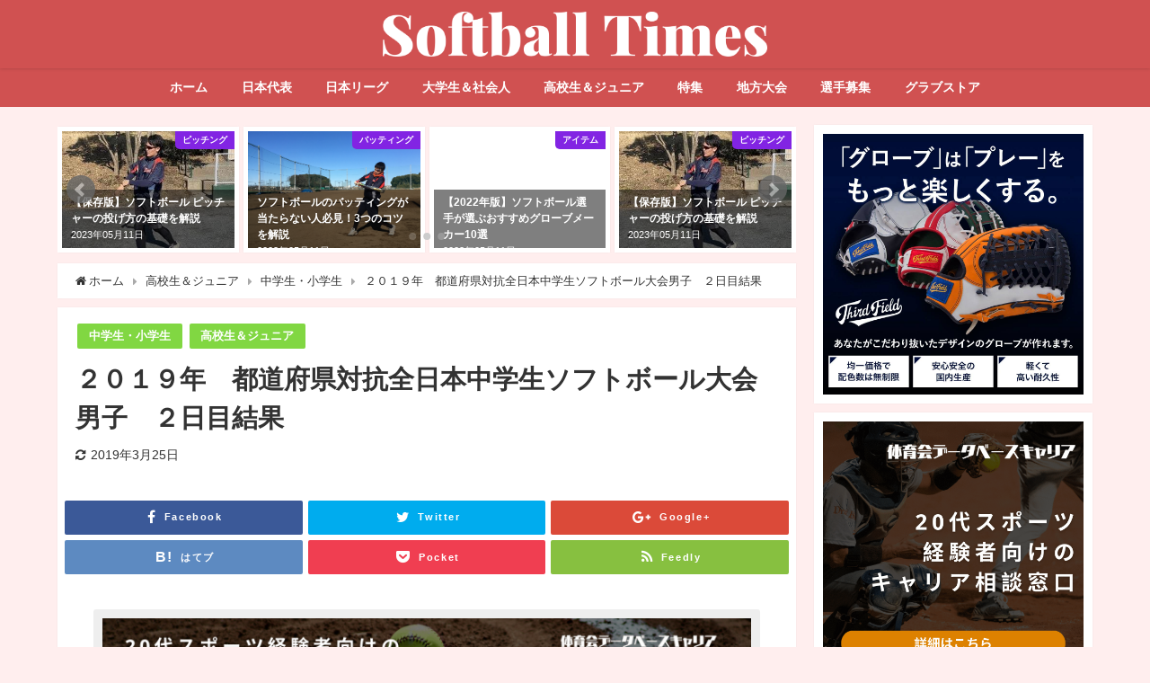

--- FILE ---
content_type: text/html; charset=UTF-8
request_url: https://softball-times.com/20190325
body_size: 20334
content:
<!DOCTYPE html>
<html lang="ja">
<head>
	<!-- Google Tag Manager -->
<script>(function(w,d,s,l,i){w[l]=w[l]||[];w[l].push({'gtm.start':
new Date().getTime(),event:'gtm.js'});var f=d.getElementsByTagName(s)[0],
j=d.createElement(s),dl=l!='dataLayer'?'&l='+l:'';j.async=true;j.src=
'https://www.googletagmanager.com/gtm.js?id='+i+dl;f.parentNode.insertBefore(j,f);
})(window,document,'script','dataLayer','GTM-NRK7HDF');</script>
<!-- End Google Tag Manager -->
<meta charset="utf-8">
<meta http-equiv="X-UA-Compatible" content="IE=edge">
<meta name="viewport" content="width=device-width, initial-scale=1" />
<title>２０１９年　都道府県対抗全日本中学生ソフトボール大会男子　２日目結果 | ソフトボールの総合メディア｜ソフトボールタイムズ</title>
<meta name="description" content="２０１９年３月２４日(日)～２６日(火)に岡山県新見市で開催されている第１５回都道府県対抗全日本中学生ソフトボール大会男子の２日目結果です。 【準々決勝】 高知県男子選抜（高知）　７-０　沖縄県男子選">
<meta name="robots" content="archive, follow, index">
<!-- Diver OGP -->
<meta property="og:locale" content="ja_JP" />
<meta property="og:title" content="２０１９年　都道府県対抗全日本中学生ソフトボール大会男子　２日目結果" />
<meta property="og:description" content="２０１９年３月２４日(日)～２６日(火)に岡山県新見市で開催されている第１５回都道府県対抗全日本中学生ソフトボール大会男子の２日目結果です。 【準々決勝】 高知県男子選抜（高知）　７-０　沖縄県男子選" />
<meta property="og:type" content="article" />
<meta property="og:url" content="https://softball-times.com/20190325" />
<meta property="og:image" content="https://softball-times.com/wp-content/uploads/2018/08/S__385073154.jpg" />
<meta property="og:site_name" content="ソフトボールタイムズ｜ソフトボールの総合メディア" />
<meta name="twitter:card" content="summary_large_image" />
<meta name="twitter:site" content="softball_times" />
<meta name="twitter:title" content="２０１９年　都道府県対抗全日本中学生ソフトボール大会男子　２日目結果" />
<meta name="twitter:url" content="https://softball-times.com/20190325" />
<meta name="twitter:description" content="２０１９年３月２４日(日)～２６日(火)に岡山県新見市で開催されている第１５回都道府県対抗全日本中学生ソフトボール大会男子の２日目結果です。 【準々決勝】 高知県男子選抜（高知）　７-０　沖縄県男子選" />
<meta name="twitter:image" content="https://softball-times.com/wp-content/uploads/2018/08/S__385073154.jpg" />
<meta property="fb:admins" content="1909390046051251">
<meta property="fb:app_id" content="">
<!-- / Diver OGP -->
<link rel="canonical" href="https://softball-times.com/20190325">
<link rel="shortcut icon" href="">
<!--[if IE]>
		<link rel="shortcut icon" href="">
<![endif]-->
<link rel="apple-touch-icon" href="" />
<link rel='dns-prefetch' href='//js.hs-scripts.com' />
<link rel='dns-prefetch' href='//cdnjs.cloudflare.com' />
<link rel='dns-prefetch' href='//s.w.org' />
<link rel="alternate" type="application/rss+xml" title="ソフトボールタイムズ｜ソフトボールの総合メディア &raquo; フィード" href="https://softball-times.com/feed" />
<link rel="alternate" type="application/rss+xml" title="ソフトボールタイムズ｜ソフトボールの総合メディア &raquo; コメントフィード" href="https://softball-times.com/comments/feed" />
<link rel="alternate" type="application/rss+xml" title="ソフトボールタイムズ｜ソフトボールの総合メディア &raquo; ２０１９年　都道府県対抗全日本中学生ソフトボール大会男子　２日目結果 のコメントのフィード" href="https://softball-times.com/20190325/feed" />
<link rel='stylesheet'   href='https://softball-times.com/wp-content/plugins/instagram-feed/css/sbi-styles.min.css?ver=4.6.41'  media='all'>
<link rel='stylesheet'   href='https://softball-times.com/wp-includes/css/dist/block-library/style.min.css?ver=4.6.41'  media='all'>
<link rel='stylesheet'   href='https://softball-times.com/wp-content/plugins/quick-adsense-reloaded/includes/gutenberg/dist/blocks.style.build.css?ver=4.6.41'  media='all'>
<link rel='stylesheet'   href='https://softball-times.com/wp-content/plugins/contact-form-7/includes/css/styles.css?ver=4.6.41'  media='all'>
<link rel='stylesheet'   href='https://softball-times.com/wp-content/plugins/easy-table-of-contents/vendor/icomoon/style.min.css?ver=4.6.41'  media='all'>
<link rel='stylesheet'   href='https://softball-times.com/wp-content/plugins/easy-table-of-contents/assets/css/screen.min.css?ver=4.6.41'  media='all'>
<style id='ez-toc-inline-css' type='text/css'>
div#ez-toc-container p.ez-toc-title {font-size: 120%;}div#ez-toc-container p.ez-toc-title {font-weight: 700;}div#ez-toc-container ul li {font-size: 95%;}div#ez-toc-container {background: #fff;border: 1px solid #d05151;}div#ez-toc-container p.ez-toc-title {color: #d05151;}div#ez-toc-container ul.ez-toc-list a {color: #428bca;}div#ez-toc-container ul.ez-toc-list a:hover {color: #2a6496;}div#ez-toc-container ul.ez-toc-list a:visited {color: #428bca;}
</style>
<link rel='stylesheet'   href='https://softball-times.com/wp-content/plugins/wordpress-popular-posts/assets/css/wpp.css?ver=4.6.41'  media='all'>
<link rel='stylesheet'   href='https://softball-times.com/wp-content/themes/diver/style.min.css?ver=4.6.41'  media='all'>
<link rel='stylesheet'   href='https://softball-times.com/wp-content/themes/diver_child/style.css?ver=4.6.41'  media='all'>
<link rel='stylesheet'   href='https://cdnjs.cloudflare.com/ajax/libs/Swiper/4.4.6/css/swiper.min.css'  media='all'>
<style id='rocket-lazyload-inline-css' type='text/css'>
.rll-youtube-player{position:relative;padding-bottom:56.23%;height:0;overflow:hidden;max-width:100%;}.rll-youtube-player iframe{position:absolute;top:0;left:0;width:100%;height:100%;z-index:100;background:0 0}.rll-youtube-player img{bottom:0;display:block;left:0;margin:auto;max-width:100%;width:100%;position:absolute;right:0;top:0;border:none;height:auto;cursor:pointer;-webkit-transition:.4s all;-moz-transition:.4s all;transition:.4s all}.rll-youtube-player img:hover{-webkit-filter:brightness(75%)}.rll-youtube-player .play{height:72px;width:72px;left:50%;top:50%;margin-left:-36px;margin-top:-36px;position:absolute;background:url(https://softball-times.com/wp-content/plugins/rocket-lazy-load/assets/img/youtube.png) no-repeat;cursor:pointer}.wp-has-aspect-ratio .rll-youtube-player{position:absolute;padding-bottom:0;width:100%;height:100%;top:0;bottom:0;left:0;right:0}
</style>
<style id='quads-styles-inline-css' type='text/css'>
.quads-ad-label { font-size: 12px; text-align: center; color: #333;}
</style>
<script src='https://softball-times.com/wp-includes/js/jquery/jquery.min.js?ver=4.6.41' id='jquery-core-js'></script>
<script src='https://softball-times.com/wp-includes/js/jquery/jquery-migrate.min.js?ver=4.6.41' id='jquery-migrate-js'></script>
<script type='application/json' id='wpp-json'>
{"sampling_active":1,"sampling_rate":100,"ajax_url":"https:\/\/softball-times.com\/wp-json\/wordpress-popular-posts\/v1\/popular-posts","ID":4024,"token":"d60713ac39","lang":0,"debug":0}
</script>
<script src='https://softball-times.com/wp-content/plugins/wordpress-popular-posts/assets/js/wpp.min.js?ver=4.6.41' id='wpp-js-js'></script>
<link rel="EditURI" type="application/rsd+xml" title="RSD" href="https://softball-times.com/xmlrpc.php?rsd" />
<link rel="wlwmanifest" type="application/wlwmanifest+xml" href="https://softball-times.com/wp-includes/wlwmanifest.xml" /> 
<meta name="generator" content="WordPress 5.6.16" />
<link rel='shortlink' href='https://softball-times.com/?p=4024' />
			<!-- DO NOT COPY THIS SNIPPET! Start of Page Analytics Tracking for HubSpot WordPress plugin v7.51.34-->
			<script type="text/javascript">
				var _hsq = _hsq || [];
				_hsq.push(["setContentType", "blog-post"]);
			</script>
			<!-- DO NOT COPY THIS SNIPPET! End of Page Analytics Tracking for HubSpot WordPress plugin -->
						<script>
				(function() {
					var hbspt = window.hbspt = window.hbspt || {};
					hbspt.forms = hbspt.forms || {};
					hbspt._wpFormsQueue = [];
					hbspt.enqueueForm = function(formDef) {
						if (hbspt.forms && hbspt.forms.create) {
							hbspt.forms.create(formDef);
						} else {
							hbspt._wpFormsQueue.push(formDef);
						}
					}
					if (!window.hbspt.forms.create) {
						Object.defineProperty(window.hbspt.forms, 'create', {
							configurable: true,
							get: function() {
								return hbspt._wpCreateForm;
							},
							set: function(value) {
								hbspt._wpCreateForm = value;
								while (hbspt._wpFormsQueue.length) {
									var formDef = hbspt._wpFormsQueue.shift();
									if (!document.currentScript) {
										var formScriptId = 'leadin-forms-v2-js';
										hubspot.utils.currentScript = document.getElementById(formScriptId);
									}
									hbspt._wpCreateForm.call(hbspt.forms, formDef);
								}
							},
						});
					}
				})();
			</script>
		<script type='text/javascript'>document.cookie = 'quads_browser_width='+screen.width;</script><script type="application/ld+json">{
              "@context" : "http://schema.org",
              "@type" : "Article",
              "mainEntityOfPage":{ 
                    "@type":"WebPage", 
                    "@id":"https://softball-times.com/20190325" 
                  }, 
              "headline" : "２０１９年　都道府県対抗全日本中学生ソフトボール大会男子　２日目結果",
              "author" : {
                   "@type" : "Person",
                   "name" : "softballtimes"
                   },
              "datePublished" : "2019-03-25T00:41:06+0900",
              "dateModified" : "2019-03-25T19:15:39+0900",
              "image" : {
                   "@type" : "ImageObject",
                   "url" : "https://softball-times.com/wp-content/uploads/2018/08/S__385073154.jpg",
                   "width" : "640",
                   "height" : "473"
                   },
              "articleSection" : "中学生・小学生",
              "url" : "https://softball-times.com/20190325",
              "publisher" : {
                   "@type" : "Organization",
                   "name" : "ソフトボールタイムズ｜ソフトボールの総合メディア",
              "logo" : {
                   "@type" : "ImageObject",
                   "url" : "https://softball-times.com/wp-content/uploads/2020/05/White-on-Transparent.png"}
              },
              "description" : "２０１９年３月２４日(日)～２６日(火)に岡山県新見市で開催されている第１５回都道府県対抗全日本中学生ソフトボール大会男子の２日目結果です。 【準々決勝】 高知県男子選抜（高知）　７-０　沖縄県男子選"
              }</script><style>#onlynav ul ul,#nav_fixed #nav ul ul,.header-logo #nav ul ul{display:none}#onlynav ul li:hover>ul,#nav_fixed #nav ul li:hover>ul,.header-logo #nav ul li:hover>ul{display:block}</style>        <style>
	        .catpage_content_wrap .catpage_inner_content{
	        	width: 100%;
	        	float: none;
	        }
        </style>
    <style>body{background:#fee;color:#333}a{color:#333}a:hover{color:#04C}.header-wrap,#header ul.sub-menu,#header ul.children,#scrollnav,.description_sp,#nav_fixed.fixed{background:#d05151;color:#fff}.header-wrap a,#nav_fixed.fixed a,div.logo_title{color:#fff}.header-wrap a:hover,#nav_fixed.fixed a:hover,div.logo_title:hover{color:#04c}.drawer-nav-btn span{background-color:#fff}.drawer-nav-btn:before,.drawer-nav-btn:after{border-color:#fff}.header_small_menu{background:#ff9696;color:#fff;border-bottom:none}.header_small_menu a{color:#fff}.header_small_menu a:hover{color:#04c}#onlynav,#onlynav ul li a,#nav_fixed #nav ul ul{background:#d05151;color:#fff}#onlynav ul>li:hover>a{background:#ffc4c4;color:#d05151}#bigfooter{background:#ff9696;color:#fff}#bigfooter a{color:#fff}#bigfooter a:hover{color:#04c}#footer{background:#d05151;color:#fff}#footer a{color:#fff}#footer a:hover{color:#04c}#sidebar .widget{background:#fff}.post-box-contents,#main-wrap #pickup_posts_container img,.hentry,#single-main .post-sub,.single_thumbnail,.navigation,.in_loop,#breadcrumb,.pickup-cat-list,.maintop-widget,.mainbottom-widget,#share_plz,.sticky-post-box,.catpage_content_wrap,.cat-post-main{background:#fff}.post-box{border-color:#ffd2d2}</style><style>.grid_post_thumbnail{height:170px}.post_thumbnail{height:180px}@media screen and (min-width:1201px){#main-wrap,.header-wrap .header-logo,.header_small_content,.bigfooter_wrap,.footer_content,.containerwidget{width:90%}}@media screen and (max-width:1200px){#main-wrap,.header-wrap .header-logo,.header_small_content,.bigfooter_wrap,.footer_content,.containerwidget{width:96%}}@media screen and (max-width:768px){#main-wrap,.header-wrap .header-logo,.header_small_content,.bigfooter_wrap,.footer_content,.containerwidget{width:100%}}@media screen and (min-width:960px){#sidebar{width:310px}}@media screen and (max-width:767px){.grid_post_thumbnail{height:160px}.post_thumbnail{height:130px}}@media screen and (max-width:599px){.grid_post_thumbnail{height:100px}.post_thumbnail{height:70px}}</style><style>@media screen and (min-width:1201px){#main-wrap{width:90%}}@media screen and (max-width:1200px){#main-wrap{width:96%}}</style><style type="text/css">.broken_link, a.broken_link {
	text-decoration: line-through;
}</style><link rel="icon" href="https://softball-times.com/wp-content/uploads/2020/02/cropped-dea8b9ad799b9905770f09d90fe2cf7a-32x32.png" sizes="32x32" />
<link rel="icon" href="https://softball-times.com/wp-content/uploads/2020/02/cropped-dea8b9ad799b9905770f09d90fe2cf7a-192x192.png" sizes="192x192" />
<link rel="apple-touch-icon" href="https://softball-times.com/wp-content/uploads/2020/02/cropped-dea8b9ad799b9905770f09d90fe2cf7a-180x180.png" />
<meta name="msapplication-TileImage" content="https://softball-times.com/wp-content/uploads/2020/02/cropped-dea8b9ad799b9905770f09d90fe2cf7a-270x270.png" />
		<style type="text/css" id="wp-custom-css">
			

/** Start Envato Elements CSS: Blocks (72-3-34d2cc762876498c8f6be5405a48e6e2) **/

.envato-block__preview{overflow: visible;}

/*Kit 69 Custom Styling for buttons */
.envato-kit-69-slide-btn .elementor-button,
.envato-kit-69-cta-btn .elementor-button,
.envato-kit-69-flip-btn .elementor-button{
	border-left: 0px !important;
	border-bottom: 0px !important;
	border-right: 0px !important;
	padding: 15px 0 0 !important;
}
.envato-kit-69-slide-btn .elementor-slide-button:hover,
.envato-kit-69-cta-btn .elementor-button:hover,
.envato-kit-69-flip-btn .elementor-button:hover{
	margin-bottom: 20px;
}
.envato-kit-69-menu .elementor-nav-menu--main a:hover{
	margin-top: -7px;
	padding-top: 4px;
	border-bottom: 1px solid #FFF;
}
/* Fix menu dropdown width */
.envato-kit-69-menu .elementor-nav-menu--dropdown{
	width: 100% !important;
}

/** End Envato Elements CSS: Blocks (72-3-34d2cc762876498c8f6be5405a48e6e2) **/



/** Start Envato Elements CSS: Blocks (135-3-c665d4805631b9a8bf464e65129b2f58) **/

.envato-block__preview{overflow: visible;}

/** End Envato Elements CSS: Blocks (135-3-c665d4805631b9a8bf464e65129b2f58) **/



/** Start Envato Elements CSS: Blocks (69-3-4f8cfb8a1a68ec007f2be7a02bdeadd9) **/

.envato-kit-66-menu .e--pointer-framed .elementor-item:before{
	border-radius:1px;
}

.envato-kit-66-subscription-form .elementor-form-fields-wrapper{
	position:relative;
}

.envato-kit-66-subscription-form .elementor-form-fields-wrapper .elementor-field-type-submit{
	position:static;
}

.envato-kit-66-subscription-form .elementor-form-fields-wrapper .elementor-field-type-submit button{
	position: absolute;
    top: 50%;
    right: 6px;
    transform: translate(0, -50%);
		-moz-transform: translate(0, -50%);
		-webmit-transform: translate(0, -50%);
}

.envato-kit-66-testi-slider .elementor-testimonial__footer{
	margin-top: -60px !important;
	z-index: 99;
  position: relative;
}

.envato-kit-66-featured-slider .elementor-slides .slick-prev{
	width:50px;
	height:50px;
	background-color:#ffffff !important;
	transform:rotate(45deg);
	-moz-transform:rotate(45deg);
	-webkit-transform:rotate(45deg);
	left:-25px !important;
	-webkit-box-shadow: 0px 1px 2px 1px rgba(0,0,0,0.32);
	-moz-box-shadow: 0px 1px 2px 1px rgba(0,0,0,0.32);
	box-shadow: 0px 1px 2px 1px rgba(0,0,0,0.32);
}

.envato-kit-66-featured-slider .elementor-slides .slick-prev:before{
	display:block;
	margin-top:0px;
	margin-left:0px;
	transform:rotate(-45deg);
	-moz-transform:rotate(-45deg);
	-webkit-transform:rotate(-45deg);
}

.envato-kit-66-featured-slider .elementor-slides .slick-next{
	width:50px;
	height:50px;
	background-color:#ffffff !important;
	transform:rotate(45deg);
	-moz-transform:rotate(45deg);
	-webkit-transform:rotate(45deg);
	right:-25px !important;
	-webkit-box-shadow: 0px 1px 2px 1px rgba(0,0,0,0.32);
	-moz-box-shadow: 0px 1px 2px 1px rgba(0,0,0,0.32);
	box-shadow: 0px 1px 2px 1px rgba(0,0,0,0.32);
}

.envato-kit-66-featured-slider .elementor-slides .slick-next:before{
	display:block;
	margin-top:-5px;
	margin-right:-5px;
	transform:rotate(-45deg);
	-moz-transform:rotate(-45deg);
	-webkit-transform:rotate(-45deg);
}

.envato-kit-66-orangetext{
	color:#f4511e;
}

.envato-kit-66-countdown .elementor-countdown-label{
	display:inline-block !important;
	border:2px solid rgba(255,255,255,0.2);
	padding:9px 20px;
}

/** End Envato Elements CSS: Blocks (69-3-4f8cfb8a1a68ec007f2be7a02bdeadd9) **/



/** Start Envato Elements CSS: Blocks (143-3-7969bb877702491bc5ca272e536ada9d) **/

.envato-block__preview{overflow: visible;}
/* Material Button Click Effect */
.envato-kit-140-material-hit .menu-item a,
.envato-kit-140-material-button .elementor-button{
  background-position: center;
  transition: background 0.8s;
}
.envato-kit-140-material-hit .menu-item a:hover,
.envato-kit-140-material-button .elementor-button:hover{
  background: radial-gradient(circle, transparent 1%, #fff 1%) center/15000%;
}
.envato-kit-140-material-hit .menu-item a:active,
.envato-kit-140-material-button .elementor-button:active{
  background-color: #FFF;
  background-size: 100%;
  transition: background 0s;
}

/* Field Shadow */
.envato-kit-140-big-shadow-form .elementor-field-textual{
	box-shadow: 0 20px 30px rgba(0,0,0, .05);
}

/* FAQ */
.envato-kit-140-faq .elementor-accordion .elementor-accordion-item{
	border-width: 0 0 1px !important;
}

/* Scrollable Columns */
.envato-kit-140-scrollable{
	 height: 100%;
   overflow: auto;
   overflow-x: hidden;
}

/* ImageBox: No Space */
.envato-kit-140-imagebox-nospace:hover{
	transform: scale(1.1);
	transition: all 0.3s;
}
.envato-kit-140-imagebox-nospace figure{
	line-height: 0;
}

.envato-kit-140-slide .elementor-slide-content{
	background: #FFF;
	margin-left: -60px;
	padding: 1em;
}
.envato-kit-140-carousel .slick-active:not(.slick-current)  img{
	padding: 20px !important;
	transition: all .9s;
}

/** End Envato Elements CSS: Blocks (143-3-7969bb877702491bc5ca272e536ada9d) **/



/** Start Envato Elements CSS: Blocks (71-3-d415519effd9e11f35d2438c58ea7ebf) **/

.envato-block__preview{overflow: visible;}

/** End Envato Elements CSS: Blocks (71-3-d415519effd9e11f35d2438c58ea7ebf) **/



/** Start Envato Elements CSS: Blocks (136-3-fc37602abad173a9d9d95d89bbe6bb80) **/

.envato-block__preview{overflow: visible !important;}

/** End Envato Elements CSS: Blocks (136-3-fc37602abad173a9d9d95d89bbe6bb80) **/

/**トップ画面CSS **/

.firstview_custom .sc_article > a {
    width: calc(50% - 16px);
    margin: 8px;
}
.firstview_custom .sc_article.grid .sc_article_title {
    font-size: 18px;
    margin: 5px 0px;
}
.sc_article.grid .post_list_thumb {
    position: relative;
    padding-top: 61.8%;
    height: 0;
    overflow: hidden;
}
.sc_article.grid .post_list_thumb img {
    position: absolute;
    top: 0;
    left: 0;
    height: 100%;
    width: 100%;
}



/** Start Envato Elements CSS: House Cleaning Company (94-3-c465066d3b7120fd4db1686b38abc98d) **/

.envato-kit-79-form .elementor-field-type-checkbox .elementor-field-option{
	width: 25%;
	padding: 3px;
}
.envato-kit-79-form .elementor-field-type-checkbox .elementor-field-option label{
	vertical-align: top !important;
}
@media screen and (max-width: 460px){
	.envato-kit-79-form .elementor-field-type-checkbox .elementor-field-option{
		width: 50%;
	}
}

.envato-kit-79-price-icon .elementor-price-list .elementor-price-list-image img{
	width: 40px;
 opacity: .3;
}


/** End Envato Elements CSS: House Cleaning Company (94-3-c465066d3b7120fd4db1686b38abc98d) **/



/** Start Block Kit CSS: 143-3-7969bb877702491bc5ca272e536ada9d **/

.envato-block__preview{overflow: visible;}
/* Material Button Click Effect */
.envato-kit-140-material-hit .menu-item a,
.envato-kit-140-material-button .elementor-button{
  background-position: center;
  transition: background 0.8s;
}
.envato-kit-140-material-hit .menu-item a:hover,
.envato-kit-140-material-button .elementor-button:hover{
  background: radial-gradient(circle, transparent 1%, #fff 1%) center/15000%;
}
.envato-kit-140-material-hit .menu-item a:active,
.envato-kit-140-material-button .elementor-button:active{
  background-color: #FFF;
  background-size: 100%;
  transition: background 0s;
}

/* Field Shadow */
.envato-kit-140-big-shadow-form .elementor-field-textual{
	box-shadow: 0 20px 30px rgba(0,0,0, .05);
}

/* FAQ */
.envato-kit-140-faq .elementor-accordion .elementor-accordion-item{
	border-width: 0 0 1px !important;
}

/* Scrollable Columns */
.envato-kit-140-scrollable{
	 height: 100%;
   overflow: auto;
   overflow-x: hidden;
}

/* ImageBox: No Space */
.envato-kit-140-imagebox-nospace:hover{
	transform: scale(1.1);
	transition: all 0.3s;
}
.envato-kit-140-imagebox-nospace figure{
	line-height: 0;
}

.envato-kit-140-slide .elementor-slide-content{
	background: #FFF;
	margin-left: -60px;
	padding: 1em;
}
.envato-kit-140-carousel .slick-active:not(.slick-current)  img{
	padding: 20px !important;
	transition: all .9s;
}

/** End Block Kit CSS: 143-3-7969bb877702491bc5ca272e536ada9d **/



/** Start Block Kit CSS: 69-3-4f8cfb8a1a68ec007f2be7a02bdeadd9 **/

.envato-kit-66-menu .e--pointer-framed .elementor-item:before{
	border-radius:1px;
}

.envato-kit-66-subscription-form .elementor-form-fields-wrapper{
	position:relative;
}

.envato-kit-66-subscription-form .elementor-form-fields-wrapper .elementor-field-type-submit{
	position:static;
}

.envato-kit-66-subscription-form .elementor-form-fields-wrapper .elementor-field-type-submit button{
	position: absolute;
    top: 50%;
    right: 6px;
    transform: translate(0, -50%);
		-moz-transform: translate(0, -50%);
		-webmit-transform: translate(0, -50%);
}

.envato-kit-66-testi-slider .elementor-testimonial__footer{
	margin-top: -60px !important;
	z-index: 99;
  position: relative;
}

.envato-kit-66-featured-slider .elementor-slides .slick-prev{
	width:50px;
	height:50px;
	background-color:#ffffff !important;
	transform:rotate(45deg);
	-moz-transform:rotate(45deg);
	-webkit-transform:rotate(45deg);
	left:-25px !important;
	-webkit-box-shadow: 0px 1px 2px 1px rgba(0,0,0,0.32);
	-moz-box-shadow: 0px 1px 2px 1px rgba(0,0,0,0.32);
	box-shadow: 0px 1px 2px 1px rgba(0,0,0,0.32);
}

.envato-kit-66-featured-slider .elementor-slides .slick-prev:before{
	display:block;
	margin-top:0px;
	margin-left:0px;
	transform:rotate(-45deg);
	-moz-transform:rotate(-45deg);
	-webkit-transform:rotate(-45deg);
}

.envato-kit-66-featured-slider .elementor-slides .slick-next{
	width:50px;
	height:50px;
	background-color:#ffffff !important;
	transform:rotate(45deg);
	-moz-transform:rotate(45deg);
	-webkit-transform:rotate(45deg);
	right:-25px !important;
	-webkit-box-shadow: 0px 1px 2px 1px rgba(0,0,0,0.32);
	-moz-box-shadow: 0px 1px 2px 1px rgba(0,0,0,0.32);
	box-shadow: 0px 1px 2px 1px rgba(0,0,0,0.32);
}

.envato-kit-66-featured-slider .elementor-slides .slick-next:before{
	display:block;
	margin-top:-5px;
	margin-right:-5px;
	transform:rotate(-45deg);
	-moz-transform:rotate(-45deg);
	-webkit-transform:rotate(-45deg);
}

.envato-kit-66-orangetext{
	color:#f4511e;
}

.envato-kit-66-countdown .elementor-countdown-label{
	display:inline-block !important;
	border:2px solid rgba(255,255,255,0.2);
	padding:9px 20px;
}

/** End Block Kit CSS: 69-3-4f8cfb8a1a68ec007f2be7a02bdeadd9 **/



/** Start Block Kit CSS: 71-3-d415519effd9e11f35d2438c58ea7ebf **/

.envato-block__preview{overflow: visible;}

/** End Block Kit CSS: 71-3-d415519effd9e11f35d2438c58ea7ebf **/



/** Start Block Kit CSS: 136-3-fc37602abad173a9d9d95d89bbe6bb80 **/

.envato-block__preview{overflow: visible !important;}

/** End Block Kit CSS: 136-3-fc37602abad173a9d9d95d89bbe6bb80 **/



/** Start Block Kit CSS: 72-3-34d2cc762876498c8f6be5405a48e6e2 **/

.envato-block__preview{overflow: visible;}

/*Kit 69 Custom Styling for buttons */
.envato-kit-69-slide-btn .elementor-button,
.envato-kit-69-cta-btn .elementor-button,
.envato-kit-69-flip-btn .elementor-button{
	border-left: 0px !important;
	border-bottom: 0px !important;
	border-right: 0px !important;
	padding: 15px 0 0 !important;
}
.envato-kit-69-slide-btn .elementor-slide-button:hover,
.envato-kit-69-cta-btn .elementor-button:hover,
.envato-kit-69-flip-btn .elementor-button:hover{
	margin-bottom: 20px;
}
.envato-kit-69-menu .elementor-nav-menu--main a:hover{
	margin-top: -7px;
	padding-top: 4px;
	border-bottom: 1px solid #FFF;
}
/* Fix menu dropdown width */
.envato-kit-69-menu .elementor-nav-menu--dropdown{
	width: 100% !important;
}

/** End Block Kit CSS: 72-3-34d2cc762876498c8f6be5405a48e6e2 **/



/** Start Block Kit CSS: 144-3-3a7d335f39a8579c20cdf02f8d462582 **/

.envato-block__preview{overflow: visible;}

/* Envato Kit 141 Custom Styles - Applied to the element under Advanced */

.elementor-headline-animation-type-drop-in .elementor-headline-dynamic-wrapper{
	text-align: center;
}
.envato-kit-141-top-0 h1,
.envato-kit-141-top-0 h2,
.envato-kit-141-top-0 h3,
.envato-kit-141-top-0 h4,
.envato-kit-141-top-0 h5,
.envato-kit-141-top-0 h6,
.envato-kit-141-top-0 p {
	margin-top: 0;
}

.envato-kit-141-newsletter-inline .elementor-field-textual.elementor-size-md {
	padding-left: 1.5rem;
	padding-right: 1.5rem;
}

.envato-kit-141-bottom-0 p {
	margin-bottom: 0;
}

.envato-kit-141-bottom-8 .elementor-price-list .elementor-price-list-item .elementor-price-list-header {
	margin-bottom: .5rem;
}

.envato-kit-141.elementor-widget-testimonial-carousel.elementor-pagination-type-bullets .swiper-container {
	padding-bottom: 52px;
}

.envato-kit-141-display-inline {
	display: inline-block;
}

.envato-kit-141 .elementor-slick-slider ul.slick-dots {
	bottom: -40px;
}

/** End Block Kit CSS: 144-3-3a7d335f39a8579c20cdf02f8d462582 **/



/** Start Block Kit CSS: 135-3-c665d4805631b9a8bf464e65129b2f58 **/

.envato-block__preview{overflow: visible;}

/** End Block Kit CSS: 135-3-c665d4805631b9a8bf464e65129b2f58 **/

		</style>
		<noscript><style id="rocket-lazyload-nojs-css">.rll-youtube-player, [data-lazy-src]{display:none !important;}</style></noscript>

<script src="https://apis.google.com/js/platform.js" async defer></script>
<script async src="//pagead2.googlesyndication.com/pagead/js/adsbygoogle.js"></script>
<script src="https://b.st-hatena.com/js/bookmark_button.js" charset="utf-8" async="async"></script>
<script>
window.___gcfg = {lang: 'ja'};
(function() {
var po = document.createElement('script'); po.type = 'text/javascript'; po.async = true;
po.src = 'https://apis.google.com/js/plusone.js';
var s = document.getElementsByTagName('script')[0]; s.parentNode.insertBefore(po, s);
})();
</script>

	<meta name="google-site-verification" content="MYrkBpABPooMyPbd_ZcELiA6MeMFXj6JtcP92ZsXN8Y" />

<!--googleアドセンスのコード-->
<script async src="//pagead2.googlesyndication.com/pagead/js/adsbygoogle.js"></script>
<script>
  (adsbygoogle = window.adsbygoogle || []).push({
    google_ad_client: "ca-pub-2198455119765680",
    enable_page_level_ads: true
  });
</script></head>
<body itemscope="itemscope" itemtype="http://schema.org/WebPage" style="background-image:url('')" class="post-template-default single single-post postid-4024 single-format-standard wp-embed-responsive elementor-default elementor-kit-7973">
<!-- Google Tag Manager (noscript) -->
<noscript><iframe src="https://www.googletagmanager.com/ns.html?id=GTM-NRK7HDF"
height="0" width="0" style="display:none;visibility:hidden"></iframe></noscript>
<!-- End Google Tag Manager (noscript) -->
<div id="fb-root"></div>
<script>(function(d, s, id) {
  var js, fjs = d.getElementsByTagName(s)[0];
  if (d.getElementById(id)) return;
  js = d.createElement(s); js.id = id;
  js.src = "https://connect.facebook.net/ja_JP/sdk.js#xfbml=1&version=v2.12&appId=";
  fjs.parentNode.insertBefore(js, fjs);
}(document, 'script', 'facebook-jssdk'));</script>

<div id="container">
<!-- header -->
	<!-- lpページでは表示しない -->
	<div id="header" class="clearfix">
					<header class="header-wrap" role="banner" itemscope="itemscope" itemtype="http://schema.org/WPHeader">
		
			<div class="header-logo clearfix">
				<!-- 	<button type="button" class="drawer-toggle drawer-hamburger">
	  <span class="sr-only">toggle navigation</span>
	  <span class="drawer-hamburger-icon"></span>
	</button> -->

	<div class="drawer-nav-btn-wrap"><span class="drawer-nav-btn"><span></span></span></div>



				<!-- /Navigation -->
				<div id="logo">
										<a href="https://softball-times.com/">
													<img src="data:image/svg+xml,%3Csvg%20xmlns='http://www.w3.org/2000/svg'%20viewBox='0%200%200%200'%3E%3C/svg%3E" alt="ソフトボールタイムズ｜ソフトボールの総合メディア" data-lazy-src="https://softball-times.com/wp-content/uploads/2020/05/White-on-Transparent.png"><noscript><img src="https://softball-times.com/wp-content/uploads/2020/05/White-on-Transparent.png" alt="ソフトボールタイムズ｜ソフトボールの総合メディア"></noscript>
											</a>
				</div>
							</div>
		</header>
		<nav id="scrollnav" class="inline-nospace" role="navigation" itemscope="itemscope" itemtype="http://scheme.org/SiteNavigationElement">
			<div class="menu-%e3%83%88%e3%83%83%e3%83%97%e3%83%a1%e3%83%8b%e3%83%a5%e3%83%bc-container"><ul id="scroll-menu"><li id="menu-item-18" class="menu-item menu-item-type-custom menu-item-object-custom menu-item-home menu-item-18"><a href="https://softball-times.com/">ホーム</a></li>
<li id="menu-item-81" class="menu-item menu-item-type-taxonomy menu-item-object-category menu-item-has-children menu-item-81"><a href="https://softball-times.com/category/%e6%97%a5%e6%9c%ac%e4%bb%a3%e8%a1%a8">日本代表</a>
<ul class="sub-menu">
	<li id="menu-item-52" class="menu-item menu-item-type-taxonomy menu-item-object-category menu-item-52"><a href="https://softball-times.com/category/%e6%97%a5%e6%9c%ac%e4%bb%a3%e8%a1%a8/%e7%94%b7%e5%ad%90%e6%97%a5%e6%9c%ac%e4%bb%a3%e8%a1%a8">男子日本代表</a></li>
	<li id="menu-item-53" class="menu-item menu-item-type-taxonomy menu-item-object-category menu-item-53"><a href="https://softball-times.com/category/%e6%97%a5%e6%9c%ac%e4%bb%a3%e8%a1%a8/%e5%a5%b3%e5%ad%90%e6%97%a5%e6%9c%ac%e4%bb%a3%e8%a1%a8">女子日本代表</a></li>
</ul>
</li>
<li id="menu-item-80" class="menu-item menu-item-type-taxonomy menu-item-object-category menu-item-has-children menu-item-80"><a href="https://softball-times.com/category/%e6%97%a5%e6%9c%ac%e3%83%aa%e3%83%bc%e3%82%b0">日本リーグ</a>
<ul class="sub-menu">
	<li id="menu-item-498" class="menu-item menu-item-type-taxonomy menu-item-object-category menu-item-498"><a href="https://softball-times.com/category/%e6%97%a5%e6%9c%ac%e3%83%aa%e3%83%bc%e3%82%b0/%e6%97%a5%e6%9c%ac%e3%83%aa%e3%83%bc%e3%82%b0%e7%94%b7%e5%ad%90">日本男子ソフトボールリーグ</a></li>
	<li id="menu-item-422" class="menu-item menu-item-type-taxonomy menu-item-object-category menu-item-422"><a href="https://softball-times.com/category/%e6%97%a5%e6%9c%ac%e3%83%aa%e3%83%bc%e3%82%b0/%e5%a5%b3%e5%ad%901%e9%83%a8%e3%83%bb%ef%bc%92%e9%83%a8">日本女子ソフトボールリーグ</a></li>
</ul>
</li>
<li id="menu-item-83" class="menu-item menu-item-type-taxonomy menu-item-object-category menu-item-has-children menu-item-83"><a href="https://softball-times.com/category/%e5%a4%a7%e5%ad%a6%ef%bc%86%e7%a4%be%e4%bc%9a%e4%ba%ba">大学生＆社会人</a>
<ul class="sub-menu">
	<li id="menu-item-58" class="menu-item menu-item-type-taxonomy menu-item-object-category menu-item-58"><a href="https://softball-times.com/category/%e5%a4%a7%e5%ad%a6%ef%bc%86%e7%a4%be%e4%bc%9a%e4%ba%ba/%e5%a4%a7%e5%ad%a6">大学生</a></li>
	<li id="menu-item-61" class="menu-item menu-item-type-taxonomy menu-item-object-category menu-item-61"><a href="https://softball-times.com/category/%e5%a4%a7%e5%ad%a6%ef%bc%86%e7%a4%be%e4%bc%9a%e4%ba%ba/%e4%b8%80%e8%88%ac">一般</a></li>
</ul>
</li>
<li id="menu-item-84" class="menu-item menu-item-type-taxonomy menu-item-object-category current-post-ancestor current-menu-parent current-post-parent menu-item-has-children menu-item-84"><a href="https://softball-times.com/category/%e9%ab%98%e6%a0%a1%ef%bc%86%e3%82%b8%e3%83%a5%e3%83%8b%e3%82%a2">高校生＆ジュニア</a>
<ul class="sub-menu">
	<li id="menu-item-57" class="menu-item menu-item-type-taxonomy menu-item-object-category menu-item-57"><a href="https://softball-times.com/category/%e9%ab%98%e6%a0%a1%ef%bc%86%e3%82%b8%e3%83%a5%e3%83%8b%e3%82%a2/%e9%ab%98%e6%a0%a1">高校生</a></li>
	<li id="menu-item-59" class="menu-item menu-item-type-taxonomy menu-item-object-category current-post-ancestor current-menu-parent current-post-parent menu-item-59"><a href="https://softball-times.com/category/%e9%ab%98%e6%a0%a1%ef%bc%86%e3%82%b8%e3%83%a5%e3%83%8b%e3%82%a2/%e3%82%b8%e3%83%a5%e3%83%8b%e3%82%a2">中学生・小学生</a></li>
</ul>
</li>
<li id="menu-item-82" class="menu-item menu-item-type-taxonomy menu-item-object-category menu-item-has-children menu-item-82"><a href="https://softball-times.com/category/%e7%89%b9%e9%9b%86">特集</a>
<ul class="sub-menu">
	<li id="menu-item-66" class="menu-item menu-item-type-taxonomy menu-item-object-category menu-item-66"><a href="https://softball-times.com/category/%e7%89%b9%e9%9b%86/%e3%83%94%e3%83%83%e3%83%81%e3%83%b3%e3%82%b0">ピッチング</a></li>
	<li id="menu-item-7830" class="menu-item menu-item-type-taxonomy menu-item-object-category menu-item-7830"><a href="https://softball-times.com/category/%e7%89%b9%e9%9b%86/fielding">フィールディング</a></li>
	<li id="menu-item-67" class="menu-item menu-item-type-taxonomy menu-item-object-category menu-item-67"><a href="https://softball-times.com/category/%e7%89%b9%e9%9b%86/%e3%83%90%e3%83%83%e3%83%86%e3%82%a3%e3%83%b3%e3%82%b0">バッティング</a></li>
	<li id="menu-item-3760" class="menu-item menu-item-type-taxonomy menu-item-object-category menu-item-3760"><a href="https://softball-times.com/category/%e7%89%b9%e9%9b%86/%e3%83%88%e3%83%ac%e3%83%bc%e3%83%8b%e3%83%b3%e3%82%b0">トレーニング</a></li>
	<li id="menu-item-5923" class="menu-item menu-item-type-taxonomy menu-item-object-category menu-item-5923"><a href="https://softball-times.com/category/%e7%89%b9%e9%9b%86/%e3%82%a2%e3%82%a4%e3%83%86%e3%83%a0">アイテム</a></li>
</ul>
</li>
<li id="menu-item-6251" class="menu-item menu-item-type-taxonomy menu-item-object-category menu-item-has-children menu-item-6251"><a href="https://softball-times.com/category/%e5%9c%b0%e6%96%b9%e5%a4%a7%e4%bc%9a">地方大会</a>
<ul class="sub-menu">
	<li id="menu-item-9694" class="menu-item menu-item-type-taxonomy menu-item-object-category menu-item-9694"><a href="https://softball-times.com/category/%e5%9c%b0%e6%96%b9%e5%a4%a7%e4%bc%9a/saitama-softball">埼玉県</a></li>
	<li id="menu-item-9731" class="menu-item menu-item-type-taxonomy menu-item-object-category menu-item-9731"><a href="https://softball-times.com/category/chiba_softball">千葉県</a></li>
	<li id="menu-item-9700" class="menu-item menu-item-type-taxonomy menu-item-object-category menu-item-9700"><a href="https://softball-times.com/category/%e5%9c%b0%e6%96%b9%e5%a4%a7%e4%bc%9a/niigata-softball">新潟県</a></li>
	<li id="menu-item-9776" class="menu-item menu-item-type-taxonomy menu-item-object-category menu-item-9776"><a href="https://softball-times.com/category/toyama_softball">富山県</a></li>
</ul>
</li>
<li id="menu-item-6827" class="menu-item menu-item-type-taxonomy menu-item-object-category menu-item-6827"><a href="https://softball-times.com/category/team-introduction">選手募集</a></li>
<li id="menu-item-10636" class="menu-item menu-item-type-custom menu-item-object-custom menu-item-has-children menu-item-10636"><a href="https://softball-times.com/grab">グラブストア</a>
<ul class="sub-menu">
	<li id="menu-item-13105" class="menu-item menu-item-type-post_type menu-item-object-page menu-item-13105"><a href="https://softball-times.com/third_field">Third Field</a></li>
	<li id="menu-item-11357" class="menu-item menu-item-type-post_type menu-item-object-page menu-item-11357"><a href="https://softball-times.com/sakuragrab">桜グラブ</a></li>
	<li id="menu-item-11358" class="menu-item menu-item-type-post_type menu-item-object-page menu-item-11358"><a href="https://softball-times.com/raise">RAISE(レイズ)</a></li>
</ul>
</li>
</ul></div>		</nav>
		
		<div id="nav_fixed">
		<div class="header-logo clearfix">
			<!-- Navigation -->
			<!-- 	<button type="button" class="drawer-toggle drawer-hamburger">
	  <span class="sr-only">toggle navigation</span>
	  <span class="drawer-hamburger-icon"></span>
	</button> -->

	<div class="drawer-nav-btn-wrap"><span class="drawer-nav-btn"><span></span></span></div>



			<!-- /Navigation -->
			<div class="logo clearfix">
				<a href="https://softball-times.com/">
											<img src="data:image/svg+xml,%3Csvg%20xmlns='http://www.w3.org/2000/svg'%20viewBox='0%200%200%200'%3E%3C/svg%3E" alt="ソフトボールタイムズ｜ソフトボールの総合メディア" data-lazy-src="https://softball-times.com/wp-content/uploads/2020/05/White-on-Transparent.png"><noscript><img src="https://softball-times.com/wp-content/uploads/2020/05/White-on-Transparent.png" alt="ソフトボールタイムズ｜ソフトボールの総合メディア"></noscript>
									</a>
			</div>
					<nav id="nav" role="navigation" itemscope="itemscope" itemtype="http://scheme.org/SiteNavigationElement">
				<div class="menu-%e3%83%88%e3%83%83%e3%83%97%e3%83%a1%e3%83%8b%e3%83%a5%e3%83%bc-container"><ul id="fixnavul" class="menu"><li class="menu-item menu-item-type-custom menu-item-object-custom menu-item-home menu-item-18"><a href="https://softball-times.com/">ホーム</a></li>
<li class="menu-item menu-item-type-taxonomy menu-item-object-category menu-item-has-children menu-item-81"><a href="https://softball-times.com/category/%e6%97%a5%e6%9c%ac%e4%bb%a3%e8%a1%a8">日本代表</a>
<ul class="sub-menu">
	<li class="menu-item menu-item-type-taxonomy menu-item-object-category menu-item-52"><a href="https://softball-times.com/category/%e6%97%a5%e6%9c%ac%e4%bb%a3%e8%a1%a8/%e7%94%b7%e5%ad%90%e6%97%a5%e6%9c%ac%e4%bb%a3%e8%a1%a8">男子日本代表</a></li>
	<li class="menu-item menu-item-type-taxonomy menu-item-object-category menu-item-53"><a href="https://softball-times.com/category/%e6%97%a5%e6%9c%ac%e4%bb%a3%e8%a1%a8/%e5%a5%b3%e5%ad%90%e6%97%a5%e6%9c%ac%e4%bb%a3%e8%a1%a8">女子日本代表</a></li>
</ul>
</li>
<li class="menu-item menu-item-type-taxonomy menu-item-object-category menu-item-has-children menu-item-80"><a href="https://softball-times.com/category/%e6%97%a5%e6%9c%ac%e3%83%aa%e3%83%bc%e3%82%b0">日本リーグ</a>
<ul class="sub-menu">
	<li class="menu-item menu-item-type-taxonomy menu-item-object-category menu-item-498"><a href="https://softball-times.com/category/%e6%97%a5%e6%9c%ac%e3%83%aa%e3%83%bc%e3%82%b0/%e6%97%a5%e6%9c%ac%e3%83%aa%e3%83%bc%e3%82%b0%e7%94%b7%e5%ad%90">日本男子ソフトボールリーグ</a></li>
	<li class="menu-item menu-item-type-taxonomy menu-item-object-category menu-item-422"><a href="https://softball-times.com/category/%e6%97%a5%e6%9c%ac%e3%83%aa%e3%83%bc%e3%82%b0/%e5%a5%b3%e5%ad%901%e9%83%a8%e3%83%bb%ef%bc%92%e9%83%a8">日本女子ソフトボールリーグ</a></li>
</ul>
</li>
<li class="menu-item menu-item-type-taxonomy menu-item-object-category menu-item-has-children menu-item-83"><a href="https://softball-times.com/category/%e5%a4%a7%e5%ad%a6%ef%bc%86%e7%a4%be%e4%bc%9a%e4%ba%ba">大学生＆社会人</a>
<ul class="sub-menu">
	<li class="menu-item menu-item-type-taxonomy menu-item-object-category menu-item-58"><a href="https://softball-times.com/category/%e5%a4%a7%e5%ad%a6%ef%bc%86%e7%a4%be%e4%bc%9a%e4%ba%ba/%e5%a4%a7%e5%ad%a6">大学生</a></li>
	<li class="menu-item menu-item-type-taxonomy menu-item-object-category menu-item-61"><a href="https://softball-times.com/category/%e5%a4%a7%e5%ad%a6%ef%bc%86%e7%a4%be%e4%bc%9a%e4%ba%ba/%e4%b8%80%e8%88%ac">一般</a></li>
</ul>
</li>
<li class="menu-item menu-item-type-taxonomy menu-item-object-category current-post-ancestor current-menu-parent current-post-parent menu-item-has-children menu-item-84"><a href="https://softball-times.com/category/%e9%ab%98%e6%a0%a1%ef%bc%86%e3%82%b8%e3%83%a5%e3%83%8b%e3%82%a2">高校生＆ジュニア</a>
<ul class="sub-menu">
	<li class="menu-item menu-item-type-taxonomy menu-item-object-category menu-item-57"><a href="https://softball-times.com/category/%e9%ab%98%e6%a0%a1%ef%bc%86%e3%82%b8%e3%83%a5%e3%83%8b%e3%82%a2/%e9%ab%98%e6%a0%a1">高校生</a></li>
	<li class="menu-item menu-item-type-taxonomy menu-item-object-category current-post-ancestor current-menu-parent current-post-parent menu-item-59"><a href="https://softball-times.com/category/%e9%ab%98%e6%a0%a1%ef%bc%86%e3%82%b8%e3%83%a5%e3%83%8b%e3%82%a2/%e3%82%b8%e3%83%a5%e3%83%8b%e3%82%a2">中学生・小学生</a></li>
</ul>
</li>
<li class="menu-item menu-item-type-taxonomy menu-item-object-category menu-item-has-children menu-item-82"><a href="https://softball-times.com/category/%e7%89%b9%e9%9b%86">特集</a>
<ul class="sub-menu">
	<li class="menu-item menu-item-type-taxonomy menu-item-object-category menu-item-66"><a href="https://softball-times.com/category/%e7%89%b9%e9%9b%86/%e3%83%94%e3%83%83%e3%83%81%e3%83%b3%e3%82%b0">ピッチング</a></li>
	<li class="menu-item menu-item-type-taxonomy menu-item-object-category menu-item-7830"><a href="https://softball-times.com/category/%e7%89%b9%e9%9b%86/fielding">フィールディング</a></li>
	<li class="menu-item menu-item-type-taxonomy menu-item-object-category menu-item-67"><a href="https://softball-times.com/category/%e7%89%b9%e9%9b%86/%e3%83%90%e3%83%83%e3%83%86%e3%82%a3%e3%83%b3%e3%82%b0">バッティング</a></li>
	<li class="menu-item menu-item-type-taxonomy menu-item-object-category menu-item-3760"><a href="https://softball-times.com/category/%e7%89%b9%e9%9b%86/%e3%83%88%e3%83%ac%e3%83%bc%e3%83%8b%e3%83%b3%e3%82%b0">トレーニング</a></li>
	<li class="menu-item menu-item-type-taxonomy menu-item-object-category menu-item-5923"><a href="https://softball-times.com/category/%e7%89%b9%e9%9b%86/%e3%82%a2%e3%82%a4%e3%83%86%e3%83%a0">アイテム</a></li>
</ul>
</li>
<li class="menu-item menu-item-type-taxonomy menu-item-object-category menu-item-has-children menu-item-6251"><a href="https://softball-times.com/category/%e5%9c%b0%e6%96%b9%e5%a4%a7%e4%bc%9a">地方大会</a>
<ul class="sub-menu">
	<li class="menu-item menu-item-type-taxonomy menu-item-object-category menu-item-9694"><a href="https://softball-times.com/category/%e5%9c%b0%e6%96%b9%e5%a4%a7%e4%bc%9a/saitama-softball">埼玉県</a></li>
	<li class="menu-item menu-item-type-taxonomy menu-item-object-category menu-item-9731"><a href="https://softball-times.com/category/chiba_softball">千葉県</a></li>
	<li class="menu-item menu-item-type-taxonomy menu-item-object-category menu-item-9700"><a href="https://softball-times.com/category/%e5%9c%b0%e6%96%b9%e5%a4%a7%e4%bc%9a/niigata-softball">新潟県</a></li>
	<li class="menu-item menu-item-type-taxonomy menu-item-object-category menu-item-9776"><a href="https://softball-times.com/category/toyama_softball">富山県</a></li>
</ul>
</li>
<li class="menu-item menu-item-type-taxonomy menu-item-object-category menu-item-6827"><a href="https://softball-times.com/category/team-introduction">選手募集</a></li>
<li class="menu-item menu-item-type-custom menu-item-object-custom menu-item-has-children menu-item-10636"><a href="https://softball-times.com/grab">グラブストア</a>
<ul class="sub-menu">
	<li class="menu-item menu-item-type-post_type menu-item-object-page menu-item-13105"><a href="https://softball-times.com/third_field">Third Field</a></li>
	<li class="menu-item menu-item-type-post_type menu-item-object-page menu-item-11357"><a href="https://softball-times.com/sakuragrab">桜グラブ</a></li>
	<li class="menu-item menu-item-type-post_type menu-item-object-page menu-item-11358"><a href="https://softball-times.com/raise">RAISE(レイズ)</a></li>
</ul>
</li>
</ul></div>			</nav>
				</div>
	</div>
							<nav id="onlynav" class="onlynav" role="navigation" itemscope="itemscope" itemtype="http://scheme.org/SiteNavigationElement">
				<div class="menu-%e3%83%88%e3%83%83%e3%83%97%e3%83%a1%e3%83%8b%e3%83%a5%e3%83%bc-container"><ul id="onlynavul" class="menu"><li class="menu-item menu-item-type-custom menu-item-object-custom menu-item-home menu-item-18"><a href="https://softball-times.com/">ホーム</a></li>
<li class="menu-item menu-item-type-taxonomy menu-item-object-category menu-item-has-children menu-item-81"><a href="https://softball-times.com/category/%e6%97%a5%e6%9c%ac%e4%bb%a3%e8%a1%a8">日本代表</a>
<ul class="sub-menu">
	<li class="menu-item menu-item-type-taxonomy menu-item-object-category menu-item-52"><a href="https://softball-times.com/category/%e6%97%a5%e6%9c%ac%e4%bb%a3%e8%a1%a8/%e7%94%b7%e5%ad%90%e6%97%a5%e6%9c%ac%e4%bb%a3%e8%a1%a8">男子日本代表</a></li>
	<li class="menu-item menu-item-type-taxonomy menu-item-object-category menu-item-53"><a href="https://softball-times.com/category/%e6%97%a5%e6%9c%ac%e4%bb%a3%e8%a1%a8/%e5%a5%b3%e5%ad%90%e6%97%a5%e6%9c%ac%e4%bb%a3%e8%a1%a8">女子日本代表</a></li>
</ul>
</li>
<li class="menu-item menu-item-type-taxonomy menu-item-object-category menu-item-has-children menu-item-80"><a href="https://softball-times.com/category/%e6%97%a5%e6%9c%ac%e3%83%aa%e3%83%bc%e3%82%b0">日本リーグ</a>
<ul class="sub-menu">
	<li class="menu-item menu-item-type-taxonomy menu-item-object-category menu-item-498"><a href="https://softball-times.com/category/%e6%97%a5%e6%9c%ac%e3%83%aa%e3%83%bc%e3%82%b0/%e6%97%a5%e6%9c%ac%e3%83%aa%e3%83%bc%e3%82%b0%e7%94%b7%e5%ad%90">日本男子ソフトボールリーグ</a></li>
	<li class="menu-item menu-item-type-taxonomy menu-item-object-category menu-item-422"><a href="https://softball-times.com/category/%e6%97%a5%e6%9c%ac%e3%83%aa%e3%83%bc%e3%82%b0/%e5%a5%b3%e5%ad%901%e9%83%a8%e3%83%bb%ef%bc%92%e9%83%a8">日本女子ソフトボールリーグ</a></li>
</ul>
</li>
<li class="menu-item menu-item-type-taxonomy menu-item-object-category menu-item-has-children menu-item-83"><a href="https://softball-times.com/category/%e5%a4%a7%e5%ad%a6%ef%bc%86%e7%a4%be%e4%bc%9a%e4%ba%ba">大学生＆社会人</a>
<ul class="sub-menu">
	<li class="menu-item menu-item-type-taxonomy menu-item-object-category menu-item-58"><a href="https://softball-times.com/category/%e5%a4%a7%e5%ad%a6%ef%bc%86%e7%a4%be%e4%bc%9a%e4%ba%ba/%e5%a4%a7%e5%ad%a6">大学生</a></li>
	<li class="menu-item menu-item-type-taxonomy menu-item-object-category menu-item-61"><a href="https://softball-times.com/category/%e5%a4%a7%e5%ad%a6%ef%bc%86%e7%a4%be%e4%bc%9a%e4%ba%ba/%e4%b8%80%e8%88%ac">一般</a></li>
</ul>
</li>
<li class="menu-item menu-item-type-taxonomy menu-item-object-category current-post-ancestor current-menu-parent current-post-parent menu-item-has-children menu-item-84"><a href="https://softball-times.com/category/%e9%ab%98%e6%a0%a1%ef%bc%86%e3%82%b8%e3%83%a5%e3%83%8b%e3%82%a2">高校生＆ジュニア</a>
<ul class="sub-menu">
	<li class="menu-item menu-item-type-taxonomy menu-item-object-category menu-item-57"><a href="https://softball-times.com/category/%e9%ab%98%e6%a0%a1%ef%bc%86%e3%82%b8%e3%83%a5%e3%83%8b%e3%82%a2/%e9%ab%98%e6%a0%a1">高校生</a></li>
	<li class="menu-item menu-item-type-taxonomy menu-item-object-category current-post-ancestor current-menu-parent current-post-parent menu-item-59"><a href="https://softball-times.com/category/%e9%ab%98%e6%a0%a1%ef%bc%86%e3%82%b8%e3%83%a5%e3%83%8b%e3%82%a2/%e3%82%b8%e3%83%a5%e3%83%8b%e3%82%a2">中学生・小学生</a></li>
</ul>
</li>
<li class="menu-item menu-item-type-taxonomy menu-item-object-category menu-item-has-children menu-item-82"><a href="https://softball-times.com/category/%e7%89%b9%e9%9b%86">特集</a>
<ul class="sub-menu">
	<li class="menu-item menu-item-type-taxonomy menu-item-object-category menu-item-66"><a href="https://softball-times.com/category/%e7%89%b9%e9%9b%86/%e3%83%94%e3%83%83%e3%83%81%e3%83%b3%e3%82%b0">ピッチング</a></li>
	<li class="menu-item menu-item-type-taxonomy menu-item-object-category menu-item-7830"><a href="https://softball-times.com/category/%e7%89%b9%e9%9b%86/fielding">フィールディング</a></li>
	<li class="menu-item menu-item-type-taxonomy menu-item-object-category menu-item-67"><a href="https://softball-times.com/category/%e7%89%b9%e9%9b%86/%e3%83%90%e3%83%83%e3%83%86%e3%82%a3%e3%83%b3%e3%82%b0">バッティング</a></li>
	<li class="menu-item menu-item-type-taxonomy menu-item-object-category menu-item-3760"><a href="https://softball-times.com/category/%e7%89%b9%e9%9b%86/%e3%83%88%e3%83%ac%e3%83%bc%e3%83%8b%e3%83%b3%e3%82%b0">トレーニング</a></li>
	<li class="menu-item menu-item-type-taxonomy menu-item-object-category menu-item-5923"><a href="https://softball-times.com/category/%e7%89%b9%e9%9b%86/%e3%82%a2%e3%82%a4%e3%83%86%e3%83%a0">アイテム</a></li>
</ul>
</li>
<li class="menu-item menu-item-type-taxonomy menu-item-object-category menu-item-has-children menu-item-6251"><a href="https://softball-times.com/category/%e5%9c%b0%e6%96%b9%e5%a4%a7%e4%bc%9a">地方大会</a>
<ul class="sub-menu">
	<li class="menu-item menu-item-type-taxonomy menu-item-object-category menu-item-9694"><a href="https://softball-times.com/category/%e5%9c%b0%e6%96%b9%e5%a4%a7%e4%bc%9a/saitama-softball">埼玉県</a></li>
	<li class="menu-item menu-item-type-taxonomy menu-item-object-category menu-item-9731"><a href="https://softball-times.com/category/chiba_softball">千葉県</a></li>
	<li class="menu-item menu-item-type-taxonomy menu-item-object-category menu-item-9700"><a href="https://softball-times.com/category/%e5%9c%b0%e6%96%b9%e5%a4%a7%e4%bc%9a/niigata-softball">新潟県</a></li>
	<li class="menu-item menu-item-type-taxonomy menu-item-object-category menu-item-9776"><a href="https://softball-times.com/category/toyama_softball">富山県</a></li>
</ul>
</li>
<li class="menu-item menu-item-type-taxonomy menu-item-object-category menu-item-6827"><a href="https://softball-times.com/category/team-introduction">選手募集</a></li>
<li class="menu-item menu-item-type-custom menu-item-object-custom menu-item-has-children menu-item-10636"><a href="https://softball-times.com/grab">グラブストア</a>
<ul class="sub-menu">
	<li class="menu-item menu-item-type-post_type menu-item-object-page menu-item-13105"><a href="https://softball-times.com/third_field">Third Field</a></li>
	<li class="menu-item menu-item-type-post_type menu-item-object-page menu-item-11357"><a href="https://softball-times.com/sakuragrab">桜グラブ</a></li>
	<li class="menu-item menu-item-type-post_type menu-item-object-page menu-item-11358"><a href="https://softball-times.com/raise">RAISE(レイズ)</a></li>
</ul>
</li>
</ul></div>			</nav>
					</div>
	<div class="d_sp">
		</div>
	
	<div id="main-wrap">
	<!-- main -->
		
	<main id="single-main"  style="float:left;margin-right:-330px;padding-right:330px;" role="main">
						
<div id="pickup_posts_container" class="swiper-container">
	<ul class="swiper-wrapper">

<li class="pickup_post_list swiper-slide">
	<a class="clearfix" href="https://softball-times.com/20190920-2" title="【2022年版】ソフトボール選手が選ぶおすすめグローブメーカー10選">
	<img src="[data-uri]" data-src="https://softball-times.com/wp-content/uploads/2021/07/ST3_1713_1500px-min.jpg" class="lazyload" alt="【2022年版】ソフトボール選手が選ぶおすすめグローブメーカー10選">	<span class="pickup-cat" style="background:#8224e3;">アイテム</span>
	 
		<div class="meta">
			<div class="pickup-title">【2022年版】ソフトボール選手が選ぶおすすめグローブメーカー10選</div>
							<span class="pickup-dt">2023年05月11日</span>
					</div>
		</a>
</li>
<li class="pickup_post_list swiper-slide">
	<a class="clearfix" href="https://softball-times.com/20210409-2" title="【保存版】ソフトボール ピッチャーの投げ方の基礎を解説">
	<img src="[data-uri]" data-src="https://softball-times.com/wp-content/uploads/2021/04/2021-01-17_20.32.11_480x480.jpg" class="lazyload" alt="【保存版】ソフトボール ピッチャーの投げ方の基礎を解説">	<span class="pickup-cat" style="background:#8224e3;">ピッチング</span>
	 
		<div class="meta">
			<div class="pickup-title">【保存版】ソフトボール ピッチャーの投げ方の基礎を解説</div>
							<span class="pickup-dt">2023年05月11日</span>
					</div>
		</a>
</li>
<li class="pickup_post_list swiper-slide">
	<a class="clearfix" href="https://softball-times.com/20170114" title="ソフトボールのバッティングが当たらない人必見！3つのコツを解説">
	<img src="[data-uri]" data-src="https://softball-times.com/wp-content/uploads/2018/01/6ae15b874e9fdab17a64bc88b1d4ccc4.jpg" class="lazyload" alt="ソフトボールのバッティングが当たらない人必見！3つのコツを解説">	<span class="pickup-cat" style="background:#8224e3;">バッティング</span>
	 
		<div class="meta">
			<div class="pickup-title">ソフトボールのバッティングが当たらない人必見！3つのコツを解説</div>
							<span class="pickup-dt">2023年05月11日</span>
					</div>
		</a>
</li>
</ul>
    <div class="swiper-pagination"></div>
    <div class="swiper-button-prev"></div>
    <div class="swiper-button-next"></div>

</div>								<!-- パンくず -->
				<ul id="breadcrumb" itemscope itemtype="http://schema.org/BreadcrumbList">
<li itemprop="itemListElement" itemscope itemtype="http://schema.org/ListItem"><a href="https://softball-times.com" itemprop="item"><span itemprop="name"><i class="fa fa-home" aria-hidden="true"></i> ホーム</span></a><meta itemprop="position" content="1" /></li><li itemprop="itemListElement" itemscope itemtype="http://schema.org/ListItem"><a href="https://softball-times.com/category/%e9%ab%98%e6%a0%a1%ef%bc%86%e3%82%b8%e3%83%a5%e3%83%8b%e3%82%a2" itemprop="item"><span itemprop="name">高校生＆ジュニア</span></a><meta itemprop="position" content="2" /></li><li itemprop="itemListElement" itemscope itemtype="http://schema.org/ListItem"><a href="https://softball-times.com/category/%e9%ab%98%e6%a0%a1%ef%bc%86%e3%82%b8%e3%83%a5%e3%83%8b%e3%82%a2/%e3%82%b8%e3%83%a5%e3%83%8b%e3%82%a2" itemprop="item"><span itemprop="name">中学生・小学生</span></a><meta itemprop="position" content="2" /></li><li class="breadcrumb-title" itemprop="itemListElement" itemscope itemtype="http://schema.org/ListItem"><a href="https://softball-times.com/20190325" itemprop="item"><span itemprop="name">２０１９年　都道府県対抗全日本中学生ソフトボール大会男子　２日目結果</span></a><meta itemprop="position" content="3" /></li></ul> 
				<div id="content_area" class="fadeIn animated">
										<article id="post-4024" class="post-4024 post type-post status-publish format-standard has-post-thumbnail hentry category-10 category-20 tag-63 tag-46" >
						<header>
							<div class="post-meta clearfix">
								<div class="cat-tag">
																			<div class="single-post-category" style="background:#81d742"><a href="https://softball-times.com/category/%e9%ab%98%e6%a0%a1%ef%bc%86%e3%82%b8%e3%83%a5%e3%83%8b%e3%82%a2/%e3%82%b8%e3%83%a5%e3%83%8b%e3%82%a2" rel="category tag">中学生・小学生</a></div>
																			<div class="single-post-category" style="background:#81d742"><a href="https://softball-times.com/category/%e9%ab%98%e6%a0%a1%ef%bc%86%e3%82%b8%e3%83%a5%e3%83%8b%e3%82%a2" rel="category tag">高校生＆ジュニア</a></div>
																										</div>

								<h1 class="single-post-title entry-title">２０１９年　都道府県対抗全日本中学生ソフトボール大会男子　２日目結果</h1>
								<div class="post-meta-bottom">
																									<time class="single-post-date modified" datetime="2019-03-25"><i class="fa fa-refresh" aria-hidden="true"></i>2019年3月25日</time>
																
								</div>
															</div>
							
							
							


<div class="share" >
			<div class="sns big c6">
			<ul class="clearfix">
			<!--Facebookボタン-->  
			    
			<li>
			<a class="facebook" href="https://www.facebook.com/share.php?u=https%3A%2F%2Fsoftball-times.com%2F20190325" onclick="window.open(this.href, 'FBwindow', 'width=650, height=450, menubar=no, toolbar=no, scrollbars=yes'); return false;"><i class="fa fa-facebook"></i><span class="sns_name">Facebook</span>
						</a>
			</li>
			
			<!--ツイートボタン-->
						<li> 
			<a class="twitter" target="blank" href="https://twitter.com/intent/tweet?url=https%3A%2F%2Fsoftball-times.com%2F20190325&text=%EF%BC%92%EF%BC%90%EF%BC%91%EF%BC%99%E5%B9%B4%E3%80%80%E9%83%BD%E9%81%93%E5%BA%9C%E7%9C%8C%E5%AF%BE%E6%8A%97%E5%85%A8%E6%97%A5%E6%9C%AC%E4%B8%AD%E5%AD%A6%E7%94%9F%E3%82%BD%E3%83%95%E3%83%88%E3%83%9C%E3%83%BC%E3%83%AB%E5%A4%A7%E4%BC%9A%E7%94%B7%E5%AD%90%E3%80%80%EF%BC%92%E6%97%A5%E7%9B%AE%E7%B5%90%E6%9E%9C&via=softball_times&tw_p=tweetbutton"><i class="fa fa-twitter"></i><span class="sns_name">Twitter</span>
						</a>
			</li>
			
			<!--Google+1ボタン-->
			    
			<li>
			<a class="googleplus" href="https://plusone.google.com/_/+1/confirm?hl=ja&url=https%3A%2F%2Fsoftball-times.com%2F20190325" onclick="window.open(this.href, 'window', 'width=550, height=450,personalbar=0,toolbar=0,scrollbars=1,resizable=1'); return false;" title="GooglePlusで共有"><i class="fa fa-google-plus"></i><span class="sns_name">Google+</span>
						</a>
			</li>
			

			<!--はてブボタン--> 
			     
			<li>       
			<a class="hatebu" href="https://b.hatena.ne.jp/add?mode=confirm&url=https%3A%2F%2Fsoftball-times.com%2F20190325&title=%EF%BC%92%EF%BC%90%EF%BC%91%EF%BC%99%E5%B9%B4%E3%80%80%E9%83%BD%E9%81%93%E5%BA%9C%E7%9C%8C%E5%AF%BE%E6%8A%97%E5%85%A8%E6%97%A5%E6%9C%AC%E4%B8%AD%E5%AD%A6%E7%94%9F%E3%82%BD%E3%83%95%E3%83%88%E3%83%9C%E3%83%BC%E3%83%AB%E5%A4%A7%E4%BC%9A%E7%94%B7%E5%AD%90%E3%80%80%EF%BC%92%E6%97%A5%E7%9B%AE%E7%B5%90%E6%9E%9C" onclick="window.open(this.href, 'HBwindow', 'width=600, height=400, menubar=no, toolbar=no, scrollbars=yes'); return false;" target="_blank"><span class="sns_name">はてブ</span>
						</a>
			</li>
			

			<!--LINEボタン--> 
			
			<!--ポケットボタン-->  
			       
			<li>
			<a class="pocket" href="https://getpocket.com/edit?url=https%3A%2F%2Fsoftball-times.com%2F20190325&title=２０１９年　都道府県対抗全日本中学生ソフトボール大会男子　２日目結果" onclick="window.open(this.href, 'FBwindow', 'width=550, height=350, menubar=no, toolbar=no, scrollbars=yes'); return false;"><i class="fa fa-get-pocket"></i><span class="sns_name">Pocket</span>
						</a></li>
			
			<!--Feedly-->  
			  
			     
			<li>
			<a class="feedly" href="https://feedly.com/i/subscription/feed%2Fhttps%3A%2F%2Fsoftball-times.com%2Ffeed" target="_blank"><i class="fa fa-rss" aria-hidden="true"></i><span class="sns_name">Feedly</span>
						</a></li>
						</ul>

		</div>
	</div>

													</header>
						<section class="single-post-main">
								<div id="text-24" class="widget single-top widget_text">			<div class="textwidget"><p><a href="https://taikukaidb.jp/career/" rel="noopener" target="_blank"><img loading="lazy" src="data:image/svg+xml,%3Csvg%20xmlns='http://www.w3.org/2000/svg'%20viewBox='0%200%201584%20200'%3E%3C/svg%3E" alt="" width="1584" height="200" class="aligncenter size-full wp-image-14050" data-lazy-srcset="https://softball-times.com/wp-content/uploads/2024/09/taikukaidb_bannerver2.1.png 1584w, https://softball-times.com/wp-content/uploads/2024/09/taikukaidb_bannerver2.1-300x38.png 300w, https://softball-times.com/wp-content/uploads/2024/09/taikukaidb_bannerver2.1-1024x129.png 1024w, https://softball-times.com/wp-content/uploads/2024/09/taikukaidb_bannerver2.1-768x97.png 768w, https://softball-times.com/wp-content/uploads/2024/09/taikukaidb_bannerver2.1-1536x194.png 1536w" data-lazy-sizes="(max-width: 1584px) 100vw, 1584px" data-lazy-src="https://softball-times.com/wp-content/uploads/2024/09/taikukaidb_bannerver2.1.png" /><noscript><img loading="lazy" src="https://softball-times.com/wp-content/uploads/2024/09/taikukaidb_bannerver2.1.png" alt="" width="1584" height="200" class="aligncenter size-full wp-image-14050" srcset="https://softball-times.com/wp-content/uploads/2024/09/taikukaidb_bannerver2.1.png 1584w, https://softball-times.com/wp-content/uploads/2024/09/taikukaidb_bannerver2.1-300x38.png 300w, https://softball-times.com/wp-content/uploads/2024/09/taikukaidb_bannerver2.1-1024x129.png 1024w, https://softball-times.com/wp-content/uploads/2024/09/taikukaidb_bannerver2.1-768x97.png 768w, https://softball-times.com/wp-content/uploads/2024/09/taikukaidb_bannerver2.1-1536x194.png 1536w" sizes="(max-width: 1584px) 100vw, 1584px" /></noscript></a></p>
</div>
		</div>

								<div class="content">
																<p>２０１９年３月２４日(日)～２６日(火)に岡山県新見市で開催されている第１５回都道府県対抗全日本中学生ソフトボール大会男子の２日目結果です。</p>

<!-- WP QUADS Content Ad Plugin v. 2.0.19 -->
<div class="quads-location quads-ad3" id="quads-ad3" style="float:none;margin:0px 0 0px 0;text-align:center;">
<p style=”text-align: center;”><span style=”color: #999999; font-size: 12pt;”>スポンサーリンク</span></p>
<script async src="//pagead2.googlesyndication.com/pagead/js/adsbygoogle.js"></script>
<ins class="adsbygoogle"
     style="display:block; text-align:center;"
     data-ad-layout="in-article"
     data-ad-format="fluid"
     data-ad-client="ca-pub-2198455119765680"
     data-ad-slot="9479119606"></ins>
<script>
     (adsbygoogle = window.adsbygoogle || []).push({});
</script>
</div>

<h2>【準々決勝】</h2>
<p>高知県男子選抜（高知）　７-０　沖縄県男子選抜（沖縄）<br />
茨城県選抜（茨城）　１-６　岡山県選抜（岡山）<br />
群馬選抜（群馬）　４-５　長崎県選抜（長崎県）<br />
鹿児島県選抜（鹿児島）　２-０　広島県男子選抜（広島）</p>
<h2>【準決勝の組み合わせ】</h2>
<p>高知県男子選抜（高知）　-　岡山県選抜（岡山）<br />
長崎県選抜（長崎県）　-　鹿児島県選抜（鹿児島）</p>

<!-- WP QUADS Content Ad Plugin v. 2.0.19 -->
<div class="quads-location quads-ad2" id="quads-ad2" style="float:none;margin:0px 0 0px 0;text-align:center;">
<p style=”text-align: center;”><span style=”color: #999999; font-size: 12pt;”>スポンサーリンク</span></p>
<script async src="//pagead2.googlesyndication.com/pagead/js/adsbygoogle.js"></script>
<!-- 20171105-2 -->
<ins class="adsbygoogle"
     style="display:inline-block;width:336px;height:280px"
     data-ad-client="ca-pub-2198455119765680"
     data-ad-slot="8915873869"></ins>
<script>
(adsbygoogle = window.adsbygoogle || []).push({});
</script>
</div>


								</div>

								
																	<div class="bottom_ad clearfix">
										<div id="text-29" class="widget widget_text">			<div class="textwidget"><p><a href="https://taikukaidb.jp/career/" rel="noopener" target="_blank"><img loading="lazy" src="data:image/svg+xml,%3Csvg%20xmlns='http://www.w3.org/2000/svg'%20viewBox='0%200%201584%20200'%3E%3C/svg%3E" alt="" width="1584" height="200" class="aligncenter size-full wp-image-14050" data-lazy-srcset="https://softball-times.com/wp-content/uploads/2024/09/taikukaidb_bannerver2.1.png 1584w, https://softball-times.com/wp-content/uploads/2024/09/taikukaidb_bannerver2.1-300x38.png 300w, https://softball-times.com/wp-content/uploads/2024/09/taikukaidb_bannerver2.1-1024x129.png 1024w, https://softball-times.com/wp-content/uploads/2024/09/taikukaidb_bannerver2.1-768x97.png 768w, https://softball-times.com/wp-content/uploads/2024/09/taikukaidb_bannerver2.1-1536x194.png 1536w" data-lazy-sizes="(max-width: 1584px) 100vw, 1584px" data-lazy-src="https://softball-times.com/wp-content/uploads/2024/09/taikukaidb_bannerver2.1.png" /><noscript><img loading="lazy" src="https://softball-times.com/wp-content/uploads/2024/09/taikukaidb_bannerver2.1.png" alt="" width="1584" height="200" class="aligncenter size-full wp-image-14050" srcset="https://softball-times.com/wp-content/uploads/2024/09/taikukaidb_bannerver2.1.png 1584w, https://softball-times.com/wp-content/uploads/2024/09/taikukaidb_bannerver2.1-300x38.png 300w, https://softball-times.com/wp-content/uploads/2024/09/taikukaidb_bannerver2.1-1024x129.png 1024w, https://softball-times.com/wp-content/uploads/2024/09/taikukaidb_bannerver2.1-768x97.png 768w, https://softball-times.com/wp-content/uploads/2024/09/taikukaidb_bannerver2.1-1536x194.png 1536w" sizes="(max-width: 1584px) 100vw, 1584px" /></noscript></a></p>
</div>
		</div>									</div>
																


<div class="share" >
			<div class="sns big c6">
			<ul class="clearfix">
			<!--Facebookボタン-->  
			    
			<li>
			<a class="facebook" href="https://www.facebook.com/share.php?u=https%3A%2F%2Fsoftball-times.com%2F20190325" onclick="window.open(this.href, 'FBwindow', 'width=650, height=450, menubar=no, toolbar=no, scrollbars=yes'); return false;"><i class="fa fa-facebook"></i><span class="sns_name">Facebook</span>
						</a>
			</li>
			
			<!--ツイートボタン-->
						<li> 
			<a class="twitter" target="blank" href="https://twitter.com/intent/tweet?url=https%3A%2F%2Fsoftball-times.com%2F20190325&text=%EF%BC%92%EF%BC%90%EF%BC%91%EF%BC%99%E5%B9%B4%E3%80%80%E9%83%BD%E9%81%93%E5%BA%9C%E7%9C%8C%E5%AF%BE%E6%8A%97%E5%85%A8%E6%97%A5%E6%9C%AC%E4%B8%AD%E5%AD%A6%E7%94%9F%E3%82%BD%E3%83%95%E3%83%88%E3%83%9C%E3%83%BC%E3%83%AB%E5%A4%A7%E4%BC%9A%E7%94%B7%E5%AD%90%E3%80%80%EF%BC%92%E6%97%A5%E7%9B%AE%E7%B5%90%E6%9E%9C&via=softball_times&tw_p=tweetbutton"><i class="fa fa-twitter"></i><span class="sns_name">Twitter</span>
						</a>
			</li>
			
			<!--Google+1ボタン-->
			    
			<li>
			<a class="googleplus" href="https://plusone.google.com/_/+1/confirm?hl=ja&url=https%3A%2F%2Fsoftball-times.com%2F20190325" onclick="window.open(this.href, 'window', 'width=550, height=450,personalbar=0,toolbar=0,scrollbars=1,resizable=1'); return false;" title="GooglePlusで共有"><i class="fa fa-google-plus"></i><span class="sns_name">Google+</span>
						</a>
			</li>
			

			<!--はてブボタン--> 
			     
			<li>       
			<a class="hatebu" href="https://b.hatena.ne.jp/add?mode=confirm&url=https%3A%2F%2Fsoftball-times.com%2F20190325&title=%EF%BC%92%EF%BC%90%EF%BC%91%EF%BC%99%E5%B9%B4%E3%80%80%E9%83%BD%E9%81%93%E5%BA%9C%E7%9C%8C%E5%AF%BE%E6%8A%97%E5%85%A8%E6%97%A5%E6%9C%AC%E4%B8%AD%E5%AD%A6%E7%94%9F%E3%82%BD%E3%83%95%E3%83%88%E3%83%9C%E3%83%BC%E3%83%AB%E5%A4%A7%E4%BC%9A%E7%94%B7%E5%AD%90%E3%80%80%EF%BC%92%E6%97%A5%E7%9B%AE%E7%B5%90%E6%9E%9C" onclick="window.open(this.href, 'HBwindow', 'width=600, height=400, menubar=no, toolbar=no, scrollbars=yes'); return false;" target="_blank"><span class="sns_name">はてブ</span>
						</a>
			</li>
			

			<!--LINEボタン--> 
			
			<!--ポケットボタン-->  
			       
			<li>
			<a class="pocket" href="https://getpocket.com/edit?url=https%3A%2F%2Fsoftball-times.com%2F20190325&title=２０１９年　都道府県対抗全日本中学生ソフトボール大会男子　２日目結果" onclick="window.open(this.href, 'FBwindow', 'width=550, height=350, menubar=no, toolbar=no, scrollbars=yes'); return false;"><i class="fa fa-get-pocket"></i><span class="sns_name">Pocket</span>
						</a></li>
			
			<!--Feedly-->  
			  
			     
			<li>
			<a class="feedly" href="https://feedly.com/i/subscription/feed%2Fhttps%3A%2F%2Fsoftball-times.com%2Ffeed" target="_blank"><i class="fa fa-rss" aria-hidden="true"></i><span class="sns_name">Feedly</span>
						</a></li>
						</ul>

		</div>
	</div>
														</section>
						<footer class="article_footer">
							<!-- コメント -->
														<!-- 関連キーワード -->
																<div class="single_title">関連キーワード</div>
									<div class="tag_area">
										<div class="tag"><a href="https://softball-times.com/tag/%e4%b8%ad%e5%ad%a6%e7%94%9f" rel="tag">中学生</a></div><div class="tag"><a href="https://softball-times.com/tag/%e5%85%a8%e5%9b%bd%e5%a4%a7%e4%bc%9a" rel="tag">全国大会</a></div>									</div>
								
							<!-- 関連記事 -->
							<div class="single_title"><span class="cat-link"><a href="https://softball-times.com/category/%e9%ab%98%e6%a0%a1%ef%bc%86%e3%82%b8%e3%83%a5%e3%83%8b%e3%82%a2/%e3%82%b8%e3%83%a5%e3%83%8b%e3%82%a2" rel="category tag">中学生・小学生</a>, <a href="https://softball-times.com/category/%e9%ab%98%e6%a0%a1%ef%bc%86%e3%82%b8%e3%83%a5%e3%83%8b%e3%82%a2" rel="category tag">高校生＆ジュニア</a></span>の関連記事</div>
<ul class="newpost_list inline-nospace">
			<li class="post_list_wrap clearfix hvr-fade-post">
		<a class="clearfix" href="https://softball-times.com/20210815-2" title="2021年 全国中学校男子大会（全中）結果、組み合わせ" rel="bookmark">
		<figure>
		<img src="[data-uri]" data-src="https://softball-times.com/wp-content/uploads/2019/08/1623ab94603cb9c8dfd57e54d913d528-150x150.jpg" class="lazyload" alt="2021年 全国中学校男子大会（全中）結果、組み合わせ">		</figure>
		<div class="meta">
		<div class="title">2021年 全国中学校男子大会（全中）結果、組み合わせ</div>
		<time class="date" datetime="2021-08-27">
		2021年08月27日		</time>
		</div>
		</a>
		</li>
				<li class="post_list_wrap clearfix hvr-fade-post">
		<a class="clearfix" href="https://softball-times.com/20210815" title="2021年 全国中学校女子大会（全中）結果、組み合わせ" rel="bookmark">
		<figure>
		<img src="[data-uri]" data-src="https://softball-times.com/wp-content/uploads/2018/01/91aedd85e701760ad8c791242d9a4b5a-150x150.jpg" class="lazyload" alt="2021年 全国中学校女子大会（全中）結果、組み合わせ">		</figure>
		<div class="meta">
		<div class="title">2021年 全国中学校女子大会（全中）結果、組み合わせ</div>
		<time class="date" datetime="2021-08-24">
		2021年08月24日		</time>
		</div>
		</a>
		</li>
				<li class="post_list_wrap clearfix hvr-fade-post">
		<a class="clearfix" href="https://softball-times.com/20210810" title="2021年 全日本中学生女子大会 結果、組み合わせ" rel="bookmark">
		<figure>
		<img src="[data-uri]" data-src="https://softball-times.com/wp-content/uploads/2018/01/91aedd85e701760ad8c791242d9a4b5a-150x150.jpg" class="lazyload" alt="2021年 全日本中学生女子大会 結果、組み合わせ">		</figure>
		<div class="meta">
		<div class="title">2021年 全日本中学生女子大会 結果、組み合わせ</div>
		<time class="date" datetime="2021-08-18">
		2021年08月18日		</time>
		</div>
		</a>
		</li>
				<li class="post_list_wrap clearfix hvr-fade-post">
		<a class="clearfix" href="https://softball-times.com/20210810-3" title="2021年 全日本中学生男子大会 結果、組み合わせ" rel="bookmark">
		<figure>
		<img src="[data-uri]" data-src="https://softball-times.com/wp-content/uploads/2020/08/e7046a5bffade4ce1d47ae4032b18b0f-1-150x150.jpg" class="lazyload" alt="2021年 全日本中学生男子大会 結果、組み合わせ">		</figure>
		<div class="meta">
		<div class="title">2021年 全日本中学生男子大会 結果、組み合わせ</div>
		<time class="date" datetime="2021-08-18">
		2021年08月18日		</time>
		</div>
		</a>
		</li>
				<li class="post_list_wrap clearfix hvr-fade-post">
		<a class="clearfix" href="https://softball-times.com/20210728-2" title="2021年 第35回全日本小学生男子大会 結果、組み合わせ" rel="bookmark">
		<figure>
		<img src="[data-uri]" data-src="https://softball-times.com/wp-content/uploads/2020/09/IMG_2865-min-150x150.jpg" class="lazyload" alt="2021年 第35回全日本小学生男子大会 結果、組み合わせ">		</figure>
		<div class="meta">
		<div class="title">2021年 第35回全日本小学生男子大会 結果、組み合わせ</div>
		<time class="date" datetime="2021-08-11">
		2021年08月11日		</time>
		</div>
		</a>
		</li>
				<li class="post_list_wrap clearfix hvr-fade-post">
		<a class="clearfix" href="https://softball-times.com/20210728-3" title="2021年 第35回全日本小学生女子大会 結果、組み合わせ" rel="bookmark">
		<figure>
		<img src="[data-uri]" data-src="https://softball-times.com/wp-content/uploads/2018/12/ee45913da13a6a6915706dba1406e2a5-150x150.jpg" class="lazyload" alt="2021年 第35回全日本小学生女子大会 結果、組み合わせ">		</figure>
		<div class="meta">
		<div class="title">2021年 第35回全日本小学生女子大会 結果、組み合わせ</div>
		<time class="date" datetime="2021-08-04">
		2021年08月04日		</time>
		</div>
		</a>
		</li>
		</ul>
													</footer>
					</article>
				</div>
				<!-- CTA -->
				

  <div id="cta" style="background:">
    <div class="cta_title" style="background:#dd3333;color:">お取り扱いグローブ案内</div>
    <div class="cta_content clearfix">
    <div class="cta_thumbnail" style="float:;margin-left:20px;"></div>
      <div class="content" style="color:"><p><a href="https://softball-times.com/grab"><img src="data:image/svg+xml,%3Csvg%20xmlns='http://www.w3.org/2000/svg'%20viewBox='0%200%20912%20118'%3E%3C/svg%3E" alt="取り扱いソフトボールグローブ" width="912" height="118" class="aligncenter wp-image-11402 size-full" data-lazy-src="https://softball-times.com/wp-content/uploads/2020/12/3f56ce74670a02db5806a25755697df3.png" /><noscript><img src="https://softball-times.com/wp-content/uploads/2020/12/3f56ce74670a02db5806a25755697df3.png" alt="取り扱いソフトボールグローブ" width="912" height="118" class="aligncenter wp-image-11402 size-full" /></noscript></a><br />
Softball Times公式オンラインストアは現役ソフトボールプレーヤー達が厳選したアイテムを取り扱うソフトボール専用オンラインストアです。大手メーカーにはない、メーカーがこだわり抜いたグラブなどの希少性の高いアイテムを提供しております。</p>
<div class="button btn block orange"><a href="https://softball-times.com/grab" class="midium" rel="noopener">詳細はこちら</a></div>
</div>
    </div>
      </div>



				<!-- navigation -->
									<ul class="navigation">
						<li class="left"><a href="https://softball-times.com/20190325-3" rel="prev">２０１９年　春季全日本小学生男子ソフトボール大会　２日目結果</a></li>						<li class="right"><a href="https://softball-times.com/20190325-4" rel="next">２０１９年 ソフトボール男子日本リーグ開幕！第１節組み合わせ</a></li>					</ul>
									 
  <div class="p-entry__tw-follow">
    <div class="p-entry__tw-follow__cont">
      <p class="p-entry__tw-follow__item">Twitterでフォローしよう</p>
      <a href="https://twitter.com/softball_times" class="twitter-follow-button p-entry__tw-follow__item" data-show-count="false" data-size="large" data-show-screen-name="false">Follow softball_times</a>
      <script>!function(d,s,id){var js,fjs=d.getElementsByTagName(s)[0],p=/^http:/.test(d.location)?'http':'https';if(!d.getElementById(id)){js=d.createElement(s);js.id=id;js.src=p+'://platform.twitter.com/widgets.js';fjs.parentNode.insertBefore(js,fjs);}}(document, 'script', 'twitter-wjs');</script>
    </div>
  </div>
 								<div class="post-sub">
					<!-- bigshare -->
					<!-- rabdom_posts(bottom) -->
														</div>
						</main>

	<!-- /main -->
		<!-- sidebar -->
	<div id="sidebar" style="float:right;" role="complementary">
		<div class="sidebar_content">
												<div id="fix_sidebar">
						<div id="text-11" class="widget fix_sidebar widget_text">			<div class="textwidget"><p><a href="https://softball-times.com/third_field" rel="noopener" target="_blank"><img loading="lazy" src="data:image/svg+xml,%3Csvg%20xmlns='http://www.w3.org/2000/svg'%20viewBox='0%200%201080%201080'%3E%3C/svg%3E" alt="Third Field（サードフィールド）のオーダーグローブ" width="1080" height="1080" class="aligncenter size-full wp-image-13166" data-lazy-srcset="https://softball-times.com/wp-content/uploads/2021/07/218156593_216228453727341_4965972702722172250_n-min.jpg 1080w, https://softball-times.com/wp-content/uploads/2021/07/218156593_216228453727341_4965972702722172250_n-min-300x300.jpg 300w, https://softball-times.com/wp-content/uploads/2021/07/218156593_216228453727341_4965972702722172250_n-min-1024x1024.jpg 1024w, https://softball-times.com/wp-content/uploads/2021/07/218156593_216228453727341_4965972702722172250_n-min-150x150.jpg 150w, https://softball-times.com/wp-content/uploads/2021/07/218156593_216228453727341_4965972702722172250_n-min-768x768.jpg 768w" data-lazy-sizes="(max-width: 1080px) 100vw, 1080px" data-lazy-src="https://softball-times.com/wp-content/uploads/2021/07/218156593_216228453727341_4965972702722172250_n-min.jpg" /><noscript><img loading="lazy" src="https://softball-times.com/wp-content/uploads/2021/07/218156593_216228453727341_4965972702722172250_n-min.jpg" alt="Third Field（サードフィールド）のオーダーグローブ" width="1080" height="1080" class="aligncenter size-full wp-image-13166" srcset="https://softball-times.com/wp-content/uploads/2021/07/218156593_216228453727341_4965972702722172250_n-min.jpg 1080w, https://softball-times.com/wp-content/uploads/2021/07/218156593_216228453727341_4965972702722172250_n-min-300x300.jpg 300w, https://softball-times.com/wp-content/uploads/2021/07/218156593_216228453727341_4965972702722172250_n-min-1024x1024.jpg 1024w, https://softball-times.com/wp-content/uploads/2021/07/218156593_216228453727341_4965972702722172250_n-min-150x150.jpg 150w, https://softball-times.com/wp-content/uploads/2021/07/218156593_216228453727341_4965972702722172250_n-min-768x768.jpg 768w" sizes="(max-width: 1080px) 100vw, 1080px" /></noscript></a></p>
</div>
		</div><div id="text-28" class="widget fix_sidebar widget_text">			<div class="textwidget"><p><a href="https://taikukaidb.jp/career/" rel="noopener" target="_blank"><img loading="lazy" src="data:image/svg+xml,%3Csvg%20xmlns='http://www.w3.org/2000/svg'%20viewBox='0%200%201080%201080'%3E%3C/svg%3E" alt="" width="1080" height="1080" class="aligncenter size-full wp-image-14055" data-lazy-srcset="https://softball-times.com/wp-content/uploads/2024/09/softball-times_banner-1.png 1080w, https://softball-times.com/wp-content/uploads/2024/09/softball-times_banner-1-300x300.png 300w, https://softball-times.com/wp-content/uploads/2024/09/softball-times_banner-1-1024x1024.png 1024w, https://softball-times.com/wp-content/uploads/2024/09/softball-times_banner-1-150x150.png 150w, https://softball-times.com/wp-content/uploads/2024/09/softball-times_banner-1-768x768.png 768w" data-lazy-sizes="(max-width: 1080px) 100vw, 1080px" data-lazy-src="https://softball-times.com/wp-content/uploads/2024/09/softball-times_banner-1.png" /><noscript><img loading="lazy" src="https://softball-times.com/wp-content/uploads/2024/09/softball-times_banner-1.png" alt="" width="1080" height="1080" class="aligncenter size-full wp-image-14055" srcset="https://softball-times.com/wp-content/uploads/2024/09/softball-times_banner-1.png 1080w, https://softball-times.com/wp-content/uploads/2024/09/softball-times_banner-1-300x300.png 300w, https://softball-times.com/wp-content/uploads/2024/09/softball-times_banner-1-1024x1024.png 1024w, https://softball-times.com/wp-content/uploads/2024/09/softball-times_banner-1-150x150.png 150w, https://softball-times.com/wp-content/uploads/2024/09/softball-times_banner-1-768x768.png 768w" sizes="(max-width: 1080px) 100vw, 1080px" /></noscript></a></p>
</div>
		</div><div id="custom_html-3" class="widget_text widget fix_sidebar widget_custom_html"><div class="widgettitle">スポンサーリンク</div><div class="textwidget custom-html-widget"><script async src="//pagead2.googlesyndication.com/pagead/js/adsbygoogle.js"></script>
<!-- 右側フッター -->
<ins class="adsbygoogle"
     style="display:block"
     data-ad-client="ca-pub-2198455119765680"
     data-ad-slot="6183905957"
     data-ad-format="auto"></ins>
<script>
(adsbygoogle = window.adsbygoogle || []).push({});
</script></div></div>
<div id="wpp-3" class="widget fix_sidebar popular-posts">
<div class="widgettitle">人気の記事</div><!-- cached -->
<!-- WordPress Popular Posts -->

<ul class="wpp-list wpp-list-with-thumbnails">
<li>
<a href="https://softball-times.com/20210628-2" target="_self"><img src="data:image/svg+xml,%3Csvg%20xmlns='http://www.w3.org/2000/svg'%20viewBox='0%200%2075%2075'%3E%3C/svg%3E" width="75" height="75" alt="【ソフトボール】グローブの使い方、動かし方を簡単解説" class="wpp-thumbnail wpp_featured wpp_cached_thumb" loading="lazy" data-lazy-src="https://softball-times.com/wp-content/uploads/wordpress-popular-posts/12586-featured-75x75.jpg" /><noscript><img src="https://softball-times.com/wp-content/uploads/wordpress-popular-posts/12586-featured-75x75.jpg" width="75" height="75" alt="【ソフトボール】グローブの使い方、動かし方を簡単解説" class="wpp-thumbnail wpp_featured wpp_cached_thumb" loading="lazy" /></noscript></a>
<a href="https://softball-times.com/20210628-2" class="wpp-post-title" target="_self">【ソフトボール】グローブの使い方、動かし方を簡単解説</a>
</li>
<li>
<a href="https://softball-times.com/20170114" target="_self"><img src="data:image/svg+xml,%3Csvg%20xmlns='http://www.w3.org/2000/svg'%20viewBox='0%200%2075%2075'%3E%3C/svg%3E" width="75" height="75" alt="" class="wpp-thumbnail wpp_featured wpp_cached_thumb" loading="lazy" data-lazy-src="https://softball-times.com/wp-content/uploads/wordpress-popular-posts/1011-featured-75x75.jpg" /><noscript><img src="https://softball-times.com/wp-content/uploads/wordpress-popular-posts/1011-featured-75x75.jpg" width="75" height="75" alt="" class="wpp-thumbnail wpp_featured wpp_cached_thumb" loading="lazy" /></noscript></a>
<a href="https://softball-times.com/20170114" class="wpp-post-title" target="_self">ソフトボールのバッティングが当たらない人必見！3つのコツを解説</a>
</li>
<li>
<a href="https://softball-times.com/20200523-4" target="_self"><img src="data:image/svg+xml,%3Csvg%20xmlns='http://www.w3.org/2000/svg'%20viewBox='0%200%2075%2075'%3E%3C/svg%3E" width="75" height="75" alt="【ソフトボール】グラウンドサイズや塁間の距離を解説_全体" class="wpp-thumbnail wpp_featured wpp_cached_thumb" loading="lazy" data-lazy-src="https://softball-times.com/wp-content/uploads/wordpress-popular-posts/8566-featured-75x75.jpg" /><noscript><img src="https://softball-times.com/wp-content/uploads/wordpress-popular-posts/8566-featured-75x75.jpg" width="75" height="75" alt="【ソフトボール】グラウンドサイズや塁間の距離を解説_全体" class="wpp-thumbnail wpp_featured wpp_cached_thumb" loading="lazy" /></noscript></a>
<a href="https://softball-times.com/20200523-4" class="wpp-post-title" target="_self">【ソフトボール】グラウンドや塁間の距離を図で解説</a>
</li>
</ul>

</div>
<div id="text-19" class="widget fix_sidebar widget_text">			<div class="textwidget"><p><a href="https://softball-times.com/lp/windmill_method" rel="noopener" target="_blank"><img loading="lazy" class="size-medium wp-image-9182 aligncenter" src="data:image/svg+xml,%3Csvg%20xmlns='http://www.w3.org/2000/svg'%20viewBox='0%200%20298%20300'%3E%3C/svg%3E" alt="ソフトボール ピッチング教材_サイドバー" width="298" height="300" data-lazy-srcset="https://softball-times.com/wp-content/uploads/2020/07/3e88a5e44f4fb3e24fc4762edf2c8446-min-298x300.jpg 298w, https://softball-times.com/wp-content/uploads/2020/07/3e88a5e44f4fb3e24fc4762edf2c8446-min-150x150.jpg 150w, https://softball-times.com/wp-content/uploads/2020/07/3e88a5e44f4fb3e24fc4762edf2c8446-min.jpg 704w" data-lazy-sizes="(max-width: 298px) 100vw, 298px" data-lazy-src="https://softball-times.com/wp-content/uploads/2020/07/3e88a5e44f4fb3e24fc4762edf2c8446-min-298x300.jpg" /><noscript><img loading="lazy" class="size-medium wp-image-9182 aligncenter" src="https://softball-times.com/wp-content/uploads/2020/07/3e88a5e44f4fb3e24fc4762edf2c8446-min-298x300.jpg" alt="ソフトボール ピッチング教材_サイドバー" width="298" height="300" srcset="https://softball-times.com/wp-content/uploads/2020/07/3e88a5e44f4fb3e24fc4762edf2c8446-min-298x300.jpg 298w, https://softball-times.com/wp-content/uploads/2020/07/3e88a5e44f4fb3e24fc4762edf2c8446-min-150x150.jpg 150w, https://softball-times.com/wp-content/uploads/2020/07/3e88a5e44f4fb3e24fc4762edf2c8446-min.jpg 704w" sizes="(max-width: 298px) 100vw, 298px" /></noscript></a></p>
</div>
		</div><div id="search-8" class="widget fix_sidebar widget_search"><div class="widgettitle">検索</div><form method="get" class="searchform" action="https://softball-times.com/" role="search">
	<input type="text" placeholder="検索" name="s" class="s">
	<input type="submit" class="searchsubmit" value="">
</form></div><div id="text-27" class="widget fix_sidebar widget_text">			<div class="textwidget"><p><a href="https://taikukaidb.jp/introduction_of_club/"><img loading="lazy" class="aligncenter size-full wp-image-13769" src="data:image/svg+xml,%3Csvg%20xmlns='http://www.w3.org/2000/svg'%20viewBox='0%200%20675%20675'%3E%3C/svg%3E" alt="" width="675" height="675" data-lazy-srcset="https://softball-times.com/wp-content/uploads/2023/04/9714c5b750e46a04531abaa13283a985.jpg 675w, https://softball-times.com/wp-content/uploads/2023/04/9714c5b750e46a04531abaa13283a985-300x300.jpg 300w, https://softball-times.com/wp-content/uploads/2023/04/9714c5b750e46a04531abaa13283a985-150x150.jpg 150w" data-lazy-sizes="(max-width: 675px) 100vw, 675px" data-lazy-src="https://softball-times.com/wp-content/uploads/2023/04/9714c5b750e46a04531abaa13283a985.jpg" /><noscript><img loading="lazy" class="aligncenter size-full wp-image-13769" src="https://softball-times.com/wp-content/uploads/2023/04/9714c5b750e46a04531abaa13283a985.jpg" alt="" width="675" height="675" srcset="https://softball-times.com/wp-content/uploads/2023/04/9714c5b750e46a04531abaa13283a985.jpg 675w, https://softball-times.com/wp-content/uploads/2023/04/9714c5b750e46a04531abaa13283a985-300x300.jpg 300w, https://softball-times.com/wp-content/uploads/2023/04/9714c5b750e46a04531abaa13283a985-150x150.jpg 150w" sizes="(max-width: 675px) 100vw, 675px" /></noscript></a></p>
</div>
		</div>									</div>
		</div>
	</div>
	<!-- /sidebar -->

</div>
				</div>
		<!-- /container -->
		
			<!-- Big footer -->
				<div id="bigfooter">
		<div class="bigfooter_wrap clearfix">
			<div class="bigfooter_colomn col4">
				<div id="custom_html-4" class="widget_text widget bigfooter_col widget_custom_html"><div class="textwidget custom-html-widget"><p style="text-align: center;"><strong>メニュー</strong></p>

<ul>
	<li><a href="https://softball-times.com/category/%e6%97%a5%e6%9c%ac%e4%bb%a3%e8%a1%a8"><p style="text-align: center;"><strong>日本代表</strong></p></a></li>

	<li><a href="https://softball-times.com/category/%e6%97%a5%e6%9c%ac%e3%83%aa%e3%83%bc%e3%82%b0/%e5%a5%b3%e5%ad%901%e9%83%a8%e3%83%bb%ef%bc%92%e9%83%a8"><p style="text-align: center;"><strong>女子日本リーグ</strong></p></a></li>

	<li><a href="https://softball-times.com/category/%e6%97%a5%e6%9c%ac%e3%83%aa%e3%83%bc%e3%82%b0/%e6%97%a5%e6%9c%ac%e3%83%aa%e3%83%bc%e3%82%b0%e7%94%b7%e5%ad%90"><p style="text-align: center;"><strong>男子日本リーグ</strong></p></a></li>

	<li><a href="https://softball-times.com/category/%e5%a4%a7%e5%ad%a6%ef%bc%86%e7%a4%be%e4%bc%9a%e4%ba%ba"><p style="text-align: center;"><strong>大学生・社会人</strong></p></a></li>

	<li><a href="https://softball-times.com/category/%e9%ab%98%e6%a0%a1%ef%bc%86%e3%82%b8%e3%83%a5%e3%83%8b%e3%82%a2"><p style="text-align: center;"><strong>高校生・ジュニア</strong></p></a></li>

	<li><a href="https://softball-times.com/category/%e7%89%b9%e9%9b%86"><p style="text-align: center;"><strong>特集</strong></p></a></li>

	<li><a href="https://softball-times.com/category/%e5%9c%b0%e6%96%b9%e5%a4%a7%e4%bc%9a"><p style="text-align: center;"><strong>地方大会</strong></p></a></li>

	<li><a href="https://softball-times.com/category/team-introduction"><p style="text-align: center;"><strong>チーム紹介・選手募集</strong></p></a></li>
	
	<li><a href="https://softball-times.com/ambassador_writer"><p style="text-align: center;"><strong>アンバサダー &ライター</strong></p></a></li>

</ul></div></div>			</div>
			<div class="bigfooter_colomn col4">
				<div id="custom_html-6" class="widget_text widget bigfooter_col widget_custom_html"><div class="textwidget custom-html-widget"><p style="text-align: center;"><strong>ソフトボールの知識</strong></p>

<ul>
 	<li>
		<a href="https://softball-times.com/glossary"><p style="text-align: center;"><strong>ソフトボール用語</strong></p></a></li>
 	<li>
		<a href="https://softball-times.com/20180121"><p style="text-align: center;"><strong>ソフトボールのピッチング</strong></p></a>
	</li>
 	<li>
		<a href="https://softball-times.com/20180121-2"><p style="text-align: center;"><strong>ソフトボールのバッティング</strong></p></a></li>
	<li><a href="https://softball-times.com/20180102-2"><p style="text-align: center;"><strong>ソフトボールのルール</strong></p>

</a></li>
</ul></div></div>			</div>
							<div class="bigfooter_colomn col4">
					<div id="custom_html-5" class="widget_text widget bigfooter_col widget_custom_html"><div class="textwidget custom-html-widget"><p style="text-align: center;"><strong>サービス</strong></p>

<ul>
	<li>
		<a href="https://shop.softball-times.com/"><p style="text-align: center;"><strong>オンラインストア</strong></p></a></li>
 	<li>
		<a href="https://softball-times.com/lp/windmill_method"><p style="text-align: center;"><strong>ウインドミル ピッチング教材</strong></p></a></li>
 	<li>
		<a href="https://softball-times.com/online-lesson"><p style="text-align: center;"><strong>オンラインレッスン</strong></p></a>
	</li>
 	<li>
		<a href="https://softball-times.com/pitching_wp_beginner"><p style="text-align: center;"><strong>ピッチング ホワイトペーパー</strong></p></a></li>
	<li><a href="https://softball-times.com/teamintroduction"><p style="text-align: center;"><strong>選手募集</strong></p>

</a></li>
</ul></div></div>				</div>
						<div class="bigfooter_colomn col4">
				<div id="custom_html-9" class="widget_text widget bigfooter_col widget_custom_html"><div class="textwidget custom-html-widget"><div id="fb-root"></div>
<script>(function(d, s, id) {
var js, fjs = d.getElementsByTagName(s)[0];
if (d.getElementById(id)) return;
js = d.createElement(s); js.id = id;
js.src = "//connect.facebook.net/ja_KS/sdk.js#xfbml=1&version=v2.10";
fjs.parentNode.insertBefore(js, fjs);
}(document, 'script', 'facebook-jssdk'));</script>
<div class="fb-page" data-href="https://www.facebook.com/Softballtimes-1909390046051251/" data-tabs="timeline" data-width="350" data-height="400" data-small-header="false" data-adapt-container-width="true" data-hide-cover="false" data-show-facepile="true">
<blockquote class="fb-xfbml-parse-ignore" cite="https://www.facebook.com/Softballtimes-1909390046051251/"><a href="https://www.facebook.com/Softballtimes-1909390046051251/">Softballtimes</a></blockquote>
</div></div></div>			</div>
		</div>
	</div>
			<!-- /Big footer -->

			<!-- footer -->
			<footer id="footer">
				<div class="footer_content clearfix">
					<nav class="footer_navi" role="navigation">
						<div class="menu-%e3%83%95%e3%83%83%e3%82%bf%e3%83%bc%e3%83%a1%e3%83%8b%e3%83%a5%e3%83%bc-container"><ul id="menu-%e3%83%95%e3%83%83%e3%82%bf%e3%83%bc%e3%83%a1%e3%83%8b%e3%83%a5%e3%83%bc" class="menu"><li id="menu-item-355" class="menu-item menu-item-type-custom menu-item-object-custom menu-item-home menu-item-355"><a href="http://softball-times.com">ホーム</a></li>
<li id="menu-item-9094" class="menu-item menu-item-type-post_type menu-item-object-page menu-item-9094"><a href="https://softball-times.com/link">リンク一覧</a></li>
<li id="menu-item-354" class="menu-item menu-item-type-post_type menu-item-object-page menu-item-354"><a href="https://softball-times.com/contact">お問い合わせ</a></li>
</ul></div>					</nav>
					<p id="copyright">SoftballTimes All Rights Reserved.</p>
				</div>
			</footer>
			<!-- /footer -->
						<!-- フッターmenu -->
						<!-- フッターCTA -->
					
		<!-- Instagram Feed JS -->
<script type="text/javascript">
var sbiajaxurl = "https://softball-times.com/wp-admin/admin-ajax.php";
</script>
<style>@media screen and (max-width:599px){.grid_post-box{width:50%!important}}</style><style>.header-wrap .header-logo{display:block}.header_small_menu .header_small_menu_right{display:none}.header_small_menu #description{float:none;text-align:center}.header-wrap #logo,.nav_inleft_wrap,.header-wrap .header-logo #nav{text-align:center;display:block}.nav_inleft{text-align:center;margin:0 auto}.header-wrap .header-logo #nav ul{float:none}#header .header-wrap .menu{display:inline-block}.header-logo .nav_in_btn{display:none}@media screen and (min-width:769px){#logo img{height:60px;margin:.5em}}</style><style>.appeal_box,#share_plz,.hentry,#single-main .post-sub,#breadcrumb,#sidebar .widget,.navigation,.wrap-post-title,.pickup-cat-wrap,.maintop-widget,.mainbottom-widget,.post-box-contents,.pickup_post_list,.sticky-post-box,.p-entry__tw-follow,.p-entry__push,.catpage_content_wrap,#cta{-webkit-box-shadow:0 0 2px #ddd;-moz-box-shadow:0 0 2px #ddd;box-shadow:0 0 2px #ddd;-webkit-box-shadow:0 0 2px rgba(150,150,150,.1);-moz-box-shadow:0 0 2px rgba(150,150,150,.1);box-shadow:0 0 2px rgba(150,150,150,.1)}</style><style>.newlabel{display:inline-block;position:absolute;margin:0;text-align:center;font-size:13px;color:#fff;font-size:13px;background:#d05151;top:0}.newlabel span{color:#fff;background:#d05151}.pickup-cat-img .newlabel::before{content:"";top:0;left:0;border-bottom:40px solid transparent;border-left:40px solid #d05151;position:absolute}.pickup-cat-img .newlabel span{font-size:11px;display:block;top:6px;transform:rotate(-45deg);left:0;position:absolute;z-index:101;background:0 0}@media screen and (max-width:768px){.newlabel span{font-size:.6em}}</style><style>.post-box-contents .newlable{top:0}.post-box-contents .newlabel::before{content:"";top:0;left:0;border-bottom:4em solid transparent;border-left:4em solid #d05151;position:absolute}.post-box-contents .newlabel span{white-space:nowrap;display:block;top:8px;transform:rotate(-45deg);left:2px;position:absolute;z-index:101;background:0 0}@media screen and (max-width:768px){.post-box-contents .newlabel::before{border-bottom:3em solid transparent;border-left:3em solid #d05151}.post-box-contents .newlabel span{top:7px;left:1px}}</style><style>.grid_post-box:hover .grid_post_thumbnail img,.post-box:hover .post_thumbnail img{-webkit-transform:scale(1.2);transform:scale(1.2)}</style><style>#page-top a{background:rgba(0,0,0,.6);color:#fff}</style><style>.wpp-thumbnail,.diver_popular_posts li a{margin-left:2em!important}.wpp-list li:nth-child(1):before,.diver_popular_posts li:nth-child(1):before{color:rgb(255,218,9)}.wpp-list li:nth-child(2):before,.diver_popular_posts li:nth-child(2):before{color:#ccc}.wpp-list li:nth-child(3):before,.diver_popular_posts li:nth-child(3):before{color:rgba(255,121,37,.8)}.popular-posts li:before{content:counter(wpp-ranking,decimal);counter-increment:wpp-ranking}.diver_popular_posts li:before{content:counter(dpp-ranking,decimal);counter-increment:dpp-ranking}.popular-posts li:before,.diver_popular_posts li:before{line-height:1;left:8px;position:absolute;top:50%;font-size:2em;margin-top:-.5em;font-family:"Tahoma";font-style:italic;text-shadow:2px 2px 0 #fff}</style><style>h2{color:#fff}h3{color:#333;border:0}h4{color:#666}h5{color:#666}</style><style>.content h2{background:#d05151;border-radius:3px}</style><style>.content h3{border-bottom:2px solid #d05151;background:#fff;border-radius:0}</style><style>.content h4{padding-left:30px;border-bottom:2px solid #666;border-radius:0}.content h4::after{position:absolute;top:.8em;left:.4em;z-index:2;content:'';width:10px;height:10px;background-color:#666;-webkit-transform:rotate(45deg);transform:rotate(45deg)}</style><style>.wrap-post-title,.wrap-post-title a{color:#333}</style><style>.wrap-post-title,.widget .wrap-post-title{background:#fff}</style><style>.widgettitle{color:#fff}</style><style>.widgettitle{background:#d05151}</style><style>.content{font-size:17px;line-height:1.8}.content p{padding:0 0 1em}.content ul,.content ol,.content table,.content dl{margin-bottom:1em}.single_thumbnail img{max-height:500px}@media screen and (max-width:768px){.content{font-size:16px}}</style><style>.diver_firstview_simple.stripe.length{background-image:linear-gradient(-90deg,transparent 25%,#fff 25%,#fff 50%,transparent 50%,transparent 75%,#fff 75%,#fff);background-size:80px 50px}.diver_firstview_simple.stripe.slant{background-image:linear-gradient(-45deg,transparent 25%,#fff 25%,#fff 50%,transparent 50%,transparent 75%,#fff 75%,#fff);background-size:50px 50px}.diver_firstview_simple.stripe.vertical{background-image:linear-gradient(0deg,transparent 25%,#fff 25%,#fff 50%,transparent 50%,transparent 75%,#fff 75%,#fff);background-size:50px 80px}.diver_firstview_simple.dot{background-image:radial-gradient(#fff 20%,transparent 0),radial-gradient(#fff 20%,transparent 0);background-position:0 0,10px 10px;background-size:20px 20px}.diver_firstview_simple.tile.length,.diver_firstview_simple.tile.vertical{background-image:linear-gradient(45deg,#fff 25%,transparent 25%,transparent 75%,#fff 75%,#fff),linear-gradient(45deg,#fff 25%,transparent 25%,transparent 75%,#fff 75%,#fff);background-position:5px 5px,40px 40px;background-size:70px 70px}.diver_firstview_simple.tile.slant{background-image:linear-gradient(45deg,#fff 25%,transparent 25%,transparent 75%,#fff 75%,#fff),linear-gradient(-45deg,#fff 25%,transparent 25%,transparent 75%,#fff 75%,#fff);background-size:50px 50px;background-position:25px}.diver_firstview_simple.grad.length{background:linear-gradient(#fff,#759ab2)}.diver_firstview_simple.grad.vertical{background:linear-gradient(-90deg,#fff,#759ab2)}.diver_firstview_simple.grad.slant{background:linear-gradient(-45deg,#fff,#759ab2)}/****************************************

          カエレバ・ヨメレバ

		*****************************************/.cstmreba{width:98%;height:auto;margin:36px 0}.booklink-box,.kaerebalink-box,.tomarebalink-box{width:100%;background-color:#fff;overflow:hidden;box-sizing:border-box;padding:12px 8px;margin:1em 0;-webkit-box-shadow:0 0 5px rgba(0,0,0,.1);-moz-box-shadow:0 0 5px rgba(0,0,0,.1);box-shadow:0 0 5px rgba(0,0,0,.1)}.booklink-image,.kaerebalink-image,.tomarebalink-image{width:150px;float:left;margin:0 14px 0 0;text-align:center}.booklink-image a,.kaerebalink-image a,.tomarebalink-image a{width:100%;display:block}.booklink-image a img,.kaerebalink-image a img,.tomarebalink-image a img{margin:0;padding:0;text-align:center}.booklink-info,.kaerebalink-info,.tomarebalink-info{overflow:hidden;line-height:170%;color:#333}.booklink-info a,.kaerebalink-info a,.tomarebalink-info a{text-decoration:none}.booklink-name>a,.kaerebalink-name>a,.tomarebalink-name>a{border-bottom:1px dotted;color:#04c;font-size:16px}.booklink-name>a:hover,.kaerebalink-name>a:hover,.tomarebalink-name>a:hover{color:#722031}.booklink-powered-date,.kaerebalink-powered-date,.tomarebalink-powered-date{font-size:10px;line-height:150%}.booklink-powered-date a,.kaerebalink-powered-date a,.tomarebalink-powered-date a{border-bottom:1px dotted;color:#04c}.booklink-detail,.kaerebalink-detail,.tomarebalink-address{font-size:12px}.kaerebalink-link1 img,.booklink-link2 img,.tomarebalink-link1 img{display:none}.booklink-link2>div,.kaerebalink-link1>div,.tomarebalink-link1>div{float:left;width:32.33333%;margin:.5% 0;margin-right:1%}/***** ボタンデザインここから ******/.booklink-link2 a,.kaerebalink-link1 a,.tomarebalink-link1 a{width:100%;display:inline-block;text-align:center;font-size:.9em;line-height:2em;padding:3% 1%;margin:1px 0;border-radius:2px;color:#fff!important;box-shadow:0 2px 0 #ccc;background:#ccc;position:relative;transition:0s;font-weight:bold}.booklink-link2 a:hover,.kaerebalink-link1 a:hover,.tomarebalink-link1 a:hover{top:2px;box-shadow:none}.tomarebalink-link1 .shoplinkrakuten a{background:#76ae25}.tomarebalink-link1 .shoplinkjalan a{background:#ff7a15}.tomarebalink-link1 .shoplinkjtb a{background:#c81528}.tomarebalink-link1 .shoplinkknt a{background:#0b499d}.tomarebalink-link1 .shoplinkikyu a{background:#bf9500}.tomarebalink-link1 .shoplinkrurubu a{background:#006}.tomarebalink-link1 .shoplinkyahoo a{background:#f03}.kaerebalink-link1 .shoplinkyahoo a{background:#f03}.kaerebalink-link1 .shoplinkbellemaison a{background:#84be24}.kaerebalink-link1 .shoplinkcecile a{background:#8d124b}.kaerebalink-link1 .shoplinkkakakucom a{background:#314995}.booklink-link2 .shoplinkkindle a{background:#007dcd}.booklink-link2 .shoplinkrakukobo a{background:#d50000}.booklink-link2 .shoplinkbk1 a{background:#0085cd}.booklink-link2 .shoplinkehon a{background:#2a2c6d}.booklink-link2 .shoplinkkino a{background:#003e92}.booklink-link2 .shoplinktoshokan a{background:#333}.kaerebalink-link1 .shoplinkamazon a,.booklink-link2 .shoplinkamazon a{background:#FF9901}.kaerebalink-link1 .shoplinkrakuten a,.booklink-link2 .shoplinkrakuten a{background:#c20004}.kaerebalink-link1 .shoplinkseven a,.booklink-link2 .shoplinkseven a{background:#225496}/***** ボタンデザインここまで ******/.booklink-footer{clear:both}/***  解像度480px以下のスタイル ***/@media screen and (max-width:480px){.booklink-image,.kaerebalink-image,.tomarebalink-image{width:100%;float:none!important}.booklink-link2>div,.kaerebalink-link1>div,.tomarebalink-link1>div{width:49%;margin:.5%}.booklink-info,.kaerebalink-info,.tomarebalink-info{text-align:center;padding-bottom:1px}}/**** kaereba ****/</style><style>.nav_in_btn li.nav_in_btn_list_1 a{background:#fff;color:#335}.nav_in_btn li.nav_in_btn_list_2 a{background:#fff;color:#335}.nav_in_btn li.nav_in_btn_list_3 a{background:#fff;color:#335}.nav_in_btn li.nav_in_btn_list_4 a{background:#fff;color:#335}.nav_in_btn ul li{border-left:solid 1px #d4d4d4}.nav_in_btn ul li:last-child{border-right:solid 1px #d4d4d4}.d_sp .nav_in_btn ul li{width:100%}</style><link rel='stylesheet'   href='https://maxcdn.bootstrapcdn.com/font-awesome/4.7.0/css/font-awesome.min.css'  media='all'>
<link rel='stylesheet'   href='https://cdnjs.cloudflare.com/ajax/libs/lity/2.3.1/lity.min.css'  media='all'>
<link rel='stylesheet'   href='https://softball-times.com/wp-content/themes/diver/lib/assets/prism/prism.css?ver=4.6.41'  media='all'>
<script type='text/javascript' id='contact-form-7-js-extra'>
/* <![CDATA[ */
var wpcf7 = {"apiSettings":{"root":"https:\/\/softball-times.com\/wp-json\/contact-form-7\/v1","namespace":"contact-form-7\/v1"}};
/* ]]> */
</script>
<script src='https://softball-times.com/wp-content/plugins/contact-form-7/includes/js/scripts.js?ver=4.6.41' id='contact-form-7-js'></script>
<script type='text/javascript' id='leadin-script-loader-js-js-extra'>
/* <![CDATA[ */
var leadin_wordpress = {"userRole":"visitor","pageType":"post","leadinPluginVersion":"7.51.34"};
/* ]]> */
</script>
<script src='https://js.hs-scripts.com/6795469.js?integration=WordPress' async defer id='hs-script-loader'></script>
<script defer src='https://softball-times.com/wp-content/themes/diver/lib/assets/sticky/jquery.fit-sidebar.min.js?ver=4.6.41' id='sticky-js'></script>
<script defer src='https://softball-times.com/wp-content/themes/diver/lib/assets/diver.min.js?ver=4.6.41' id='diver-main-js-js'></script>
<script defer src='//cdnjs.cloudflare.com/ajax/libs/lazysizes/4.0.1/plugins/unveilhooks/ls.unveilhooks.min.js?ver=5.6.16' id='unveilhooks-js'></script>
<script defer src='//cdnjs.cloudflare.com/ajax/libs/lazysizes/4.0.1/lazysizes.min.js?ver=5.6.16' id='lazysize-js'></script>
<script src='https://cdnjs.cloudflare.com/ajax/libs/Swiper/4.4.6/js/swiper.min.js?ver=5.6.16' id='swiperjs-js'></script>
<script defer src='//cdnjs.cloudflare.com/ajax/libs/gsap/latest/TweenMax.min.js?ver=5.6.16' id='tweenmax-js'></script>
<script defer src='https://cdnjs.cloudflare.com/ajax/libs/lity/2.3.1/lity.min.js?ver=5.6.16' id='lity-js'></script>
<script src='//cdnjs.cloudflare.com/ajax/libs/object-fit-images/3.2.3/ofi.min.js?ver=5.6.16' id='ofi-js'></script>
<script defer src='https://softball-times.com/wp-content/themes/diver/lib/assets/tabbar/tabbar-min.js?ver=4.6.41' id='tabbar-js'></script>
<script defer src='https://softball-times.com/wp-content/themes/diver/lib/assets/prism/prism.js?ver=4.6.41' id='prism-js'></script>
<script src='https://softball-times.com/wp-content/plugins/quick-adsense-reloaded/assets/js/ads.js?ver=4.6.41' id='quads-admin-ads-js'></script>
<script>window.lazyLoadOptions = {
                elements_selector: "img[data-lazy-src],.rocket-lazyload,iframe[data-lazy-src]",
                data_src: "lazy-src",
                data_srcset: "lazy-srcset",
                data_sizes: "lazy-sizes",
                class_loading: "lazyloading",
                class_loaded: "lazyloaded",
                threshold: 300,
                callback_loaded: function(element) {
                    if ( element.tagName === "IFRAME" && element.dataset.rocketLazyload == "fitvidscompatible" ) {
                        if (element.classList.contains("lazyloaded") ) {
                            if (typeof window.jQuery != "undefined") {
                                if (jQuery.fn.fitVids) {
                                    jQuery(element).parent().fitVids();
                                }
                            }
                        }
                    }
                }};
        window.addEventListener('LazyLoad::Initialized', function (e) {
            var lazyLoadInstance = e.detail.instance;

            if (window.MutationObserver) {
                var observer = new MutationObserver(function(mutations) {
                    var image_count = 0;
                    var iframe_count = 0;
                    var rocketlazy_count = 0;

                    mutations.forEach(function(mutation) {
                        for (i = 0; i < mutation.addedNodes.length; i++) {
                            if (typeof mutation.addedNodes[i].getElementsByTagName !== 'function') {
                                return;
                            }

                           if (typeof mutation.addedNodes[i].getElementsByClassName !== 'function') {
                                return;
                            }

                            images = mutation.addedNodes[i].getElementsByTagName('img');
                            is_image = mutation.addedNodes[i].tagName == "IMG";
                            iframes = mutation.addedNodes[i].getElementsByTagName('iframe');
                            is_iframe = mutation.addedNodes[i].tagName == "IFRAME";
                            rocket_lazy = mutation.addedNodes[i].getElementsByClassName('rocket-lazyload');

                            image_count += images.length;
			                iframe_count += iframes.length;
			                rocketlazy_count += rocket_lazy.length;

                            if(is_image){
                                image_count += 1;
                            }

                            if(is_iframe){
                                iframe_count += 1;
                            }
                        }
                    } );

                    if(image_count > 0 || iframe_count > 0 || rocketlazy_count > 0){
                        lazyLoadInstance.update();
                    }
                } );

                var b      = document.getElementsByTagName("body")[0];
                var config = { childList: true, subtree: true };

                observer.observe(b, config);
            }
        }, false);</script><script data-no-minify="1" async src="https://softball-times.com/wp-content/plugins/rocket-lazy-load/assets/js/16.1/lazyload.min.js"></script><script>function lazyLoadThumb(e){var t='<img loading="lazy" data-lazy-src="https://i.ytimg.com/vi/ID/hqdefault.jpg" alt="" width="480" height="360"><noscript><img src="https://i.ytimg.com/vi/ID/hqdefault.jpg" alt="" width="480" height="360"></noscript>',a='<div class="play"></div>';return t.replace("ID",e)+a}function lazyLoadYoutubeIframe(){var e=document.createElement("iframe"),t="ID?autoplay=1";t+=0===this.dataset.query.length?'':'&'+this.dataset.query;e.setAttribute("src",t.replace("ID",this.dataset.src)),e.setAttribute("frameborder","0"),e.setAttribute("allowfullscreen","1"),e.setAttribute("allow", "accelerometer; autoplay; encrypted-media; gyroscope; picture-in-picture"),this.parentNode.replaceChild(e,this)}document.addEventListener("DOMContentLoaded",function(){var e,t,a=document.getElementsByClassName("rll-youtube-player");for(t=0;t<a.length;t++)e=document.createElement("div"),e.setAttribute("data-id",a[t].dataset.id),e.setAttribute("data-query", a[t].dataset.query),e.setAttribute("data-src", a[t].dataset.src),e.innerHTML=lazyLoadThumb(a[t].dataset.id),e.onclick=lazyLoadYoutubeIframe,a[t].appendChild(e)});</script>		<script>!function(d,i){if(!d.getElementById(i)){var j=d.createElement("script");j.id=i;j.src="https://widgets.getpocket.com/v1/j/btn.js?v=1";var w=d.getElementById(i);d.body.appendChild(j);}}(document,"pocket-btn-js");</script>
		
		<div class="drawer-overlay"></div>
		<div class="drawer-nav"><div id="nav_menu-12" class="widget widget_nav_menu"><div class="menu-%e3%83%88%e3%83%83%e3%83%97%e3%83%a1%e3%83%8b%e3%83%a5%e3%83%bc-container"><ul id="menu-%e3%83%88%e3%83%83%e3%83%97%e3%83%a1%e3%83%8b%e3%83%a5%e3%83%bc-3" class="menu"><li class="menu-item menu-item-type-custom menu-item-object-custom menu-item-home menu-item-18"><a href="https://softball-times.com/">ホーム</a></li>
<li class="menu-item menu-item-type-taxonomy menu-item-object-category menu-item-has-children menu-item-81"><a href="https://softball-times.com/category/%e6%97%a5%e6%9c%ac%e4%bb%a3%e8%a1%a8">日本代表</a>
<ul class="sub-menu">
	<li class="menu-item menu-item-type-taxonomy menu-item-object-category menu-item-52"><a href="https://softball-times.com/category/%e6%97%a5%e6%9c%ac%e4%bb%a3%e8%a1%a8/%e7%94%b7%e5%ad%90%e6%97%a5%e6%9c%ac%e4%bb%a3%e8%a1%a8">男子日本代表</a></li>
	<li class="menu-item menu-item-type-taxonomy menu-item-object-category menu-item-53"><a href="https://softball-times.com/category/%e6%97%a5%e6%9c%ac%e4%bb%a3%e8%a1%a8/%e5%a5%b3%e5%ad%90%e6%97%a5%e6%9c%ac%e4%bb%a3%e8%a1%a8">女子日本代表</a></li>
</ul>
</li>
<li class="menu-item menu-item-type-taxonomy menu-item-object-category menu-item-has-children menu-item-80"><a href="https://softball-times.com/category/%e6%97%a5%e6%9c%ac%e3%83%aa%e3%83%bc%e3%82%b0">日本リーグ</a>
<ul class="sub-menu">
	<li class="menu-item menu-item-type-taxonomy menu-item-object-category menu-item-498"><a href="https://softball-times.com/category/%e6%97%a5%e6%9c%ac%e3%83%aa%e3%83%bc%e3%82%b0/%e6%97%a5%e6%9c%ac%e3%83%aa%e3%83%bc%e3%82%b0%e7%94%b7%e5%ad%90">日本男子ソフトボールリーグ</a></li>
	<li class="menu-item menu-item-type-taxonomy menu-item-object-category menu-item-422"><a href="https://softball-times.com/category/%e6%97%a5%e6%9c%ac%e3%83%aa%e3%83%bc%e3%82%b0/%e5%a5%b3%e5%ad%901%e9%83%a8%e3%83%bb%ef%bc%92%e9%83%a8">日本女子ソフトボールリーグ</a></li>
</ul>
</li>
<li class="menu-item menu-item-type-taxonomy menu-item-object-category menu-item-has-children menu-item-83"><a href="https://softball-times.com/category/%e5%a4%a7%e5%ad%a6%ef%bc%86%e7%a4%be%e4%bc%9a%e4%ba%ba">大学生＆社会人</a>
<ul class="sub-menu">
	<li class="menu-item menu-item-type-taxonomy menu-item-object-category menu-item-58"><a href="https://softball-times.com/category/%e5%a4%a7%e5%ad%a6%ef%bc%86%e7%a4%be%e4%bc%9a%e4%ba%ba/%e5%a4%a7%e5%ad%a6">大学生</a></li>
	<li class="menu-item menu-item-type-taxonomy menu-item-object-category menu-item-61"><a href="https://softball-times.com/category/%e5%a4%a7%e5%ad%a6%ef%bc%86%e7%a4%be%e4%bc%9a%e4%ba%ba/%e4%b8%80%e8%88%ac">一般</a></li>
</ul>
</li>
<li class="menu-item menu-item-type-taxonomy menu-item-object-category current-post-ancestor current-menu-parent current-post-parent menu-item-has-children menu-item-84"><a href="https://softball-times.com/category/%e9%ab%98%e6%a0%a1%ef%bc%86%e3%82%b8%e3%83%a5%e3%83%8b%e3%82%a2">高校生＆ジュニア</a>
<ul class="sub-menu">
	<li class="menu-item menu-item-type-taxonomy menu-item-object-category menu-item-57"><a href="https://softball-times.com/category/%e9%ab%98%e6%a0%a1%ef%bc%86%e3%82%b8%e3%83%a5%e3%83%8b%e3%82%a2/%e9%ab%98%e6%a0%a1">高校生</a></li>
	<li class="menu-item menu-item-type-taxonomy menu-item-object-category current-post-ancestor current-menu-parent current-post-parent menu-item-59"><a href="https://softball-times.com/category/%e9%ab%98%e6%a0%a1%ef%bc%86%e3%82%b8%e3%83%a5%e3%83%8b%e3%82%a2/%e3%82%b8%e3%83%a5%e3%83%8b%e3%82%a2">中学生・小学生</a></li>
</ul>
</li>
<li class="menu-item menu-item-type-taxonomy menu-item-object-category menu-item-has-children menu-item-82"><a href="https://softball-times.com/category/%e7%89%b9%e9%9b%86">特集</a>
<ul class="sub-menu">
	<li class="menu-item menu-item-type-taxonomy menu-item-object-category menu-item-66"><a href="https://softball-times.com/category/%e7%89%b9%e9%9b%86/%e3%83%94%e3%83%83%e3%83%81%e3%83%b3%e3%82%b0">ピッチング</a></li>
	<li class="menu-item menu-item-type-taxonomy menu-item-object-category menu-item-7830"><a href="https://softball-times.com/category/%e7%89%b9%e9%9b%86/fielding">フィールディング</a></li>
	<li class="menu-item menu-item-type-taxonomy menu-item-object-category menu-item-67"><a href="https://softball-times.com/category/%e7%89%b9%e9%9b%86/%e3%83%90%e3%83%83%e3%83%86%e3%82%a3%e3%83%b3%e3%82%b0">バッティング</a></li>
	<li class="menu-item menu-item-type-taxonomy menu-item-object-category menu-item-3760"><a href="https://softball-times.com/category/%e7%89%b9%e9%9b%86/%e3%83%88%e3%83%ac%e3%83%bc%e3%83%8b%e3%83%b3%e3%82%b0">トレーニング</a></li>
	<li class="menu-item menu-item-type-taxonomy menu-item-object-category menu-item-5923"><a href="https://softball-times.com/category/%e7%89%b9%e9%9b%86/%e3%82%a2%e3%82%a4%e3%83%86%e3%83%a0">アイテム</a></li>
</ul>
</li>
<li class="menu-item menu-item-type-taxonomy menu-item-object-category menu-item-has-children menu-item-6251"><a href="https://softball-times.com/category/%e5%9c%b0%e6%96%b9%e5%a4%a7%e4%bc%9a">地方大会</a>
<ul class="sub-menu">
	<li class="menu-item menu-item-type-taxonomy menu-item-object-category menu-item-9694"><a href="https://softball-times.com/category/%e5%9c%b0%e6%96%b9%e5%a4%a7%e4%bc%9a/saitama-softball">埼玉県</a></li>
	<li class="menu-item menu-item-type-taxonomy menu-item-object-category menu-item-9731"><a href="https://softball-times.com/category/chiba_softball">千葉県</a></li>
	<li class="menu-item menu-item-type-taxonomy menu-item-object-category menu-item-9700"><a href="https://softball-times.com/category/%e5%9c%b0%e6%96%b9%e5%a4%a7%e4%bc%9a/niigata-softball">新潟県</a></li>
	<li class="menu-item menu-item-type-taxonomy menu-item-object-category menu-item-9776"><a href="https://softball-times.com/category/toyama_softball">富山県</a></li>
</ul>
</li>
<li class="menu-item menu-item-type-taxonomy menu-item-object-category menu-item-6827"><a href="https://softball-times.com/category/team-introduction">選手募集</a></li>
<li class="menu-item menu-item-type-custom menu-item-object-custom menu-item-has-children menu-item-10636"><a href="https://softball-times.com/grab">グラブストア</a>
<ul class="sub-menu">
	<li class="menu-item menu-item-type-post_type menu-item-object-page menu-item-13105"><a href="https://softball-times.com/third_field">Third Field</a></li>
	<li class="menu-item menu-item-type-post_type menu-item-object-page menu-item-11357"><a href="https://softball-times.com/sakuragrab">桜グラブ</a></li>
	<li class="menu-item menu-item-type-post_type menu-item-object-page menu-item-11358"><a href="https://softball-times.com/raise">RAISE(レイズ)</a></li>
</ul>
</li>
</ul></div></div></div>

				<div id="header_search" style="background:#fff" class="lity-hide">
					</div>
			</body>
</html><style>
</style>

--- FILE ---
content_type: text/html; charset=utf-8
request_url: https://www.google.com/recaptcha/api2/aframe
body_size: 267
content:
<!DOCTYPE HTML><html><head><meta http-equiv="content-type" content="text/html; charset=UTF-8"></head><body><script nonce="cEmuiHMoV5YsFmIIDvBzLA">/** Anti-fraud and anti-abuse applications only. See google.com/recaptcha */ try{var clients={'sodar':'https://pagead2.googlesyndication.com/pagead/sodar?'};window.addEventListener("message",function(a){try{if(a.source===window.parent){var b=JSON.parse(a.data);var c=clients[b['id']];if(c){var d=document.createElement('img');d.src=c+b['params']+'&rc='+(localStorage.getItem("rc::a")?sessionStorage.getItem("rc::b"):"");window.document.body.appendChild(d);sessionStorage.setItem("rc::e",parseInt(sessionStorage.getItem("rc::e")||0)+1);localStorage.setItem("rc::h",'1769157297946');}}}catch(b){}});window.parent.postMessage("_grecaptcha_ready", "*");}catch(b){}</script></body></html>